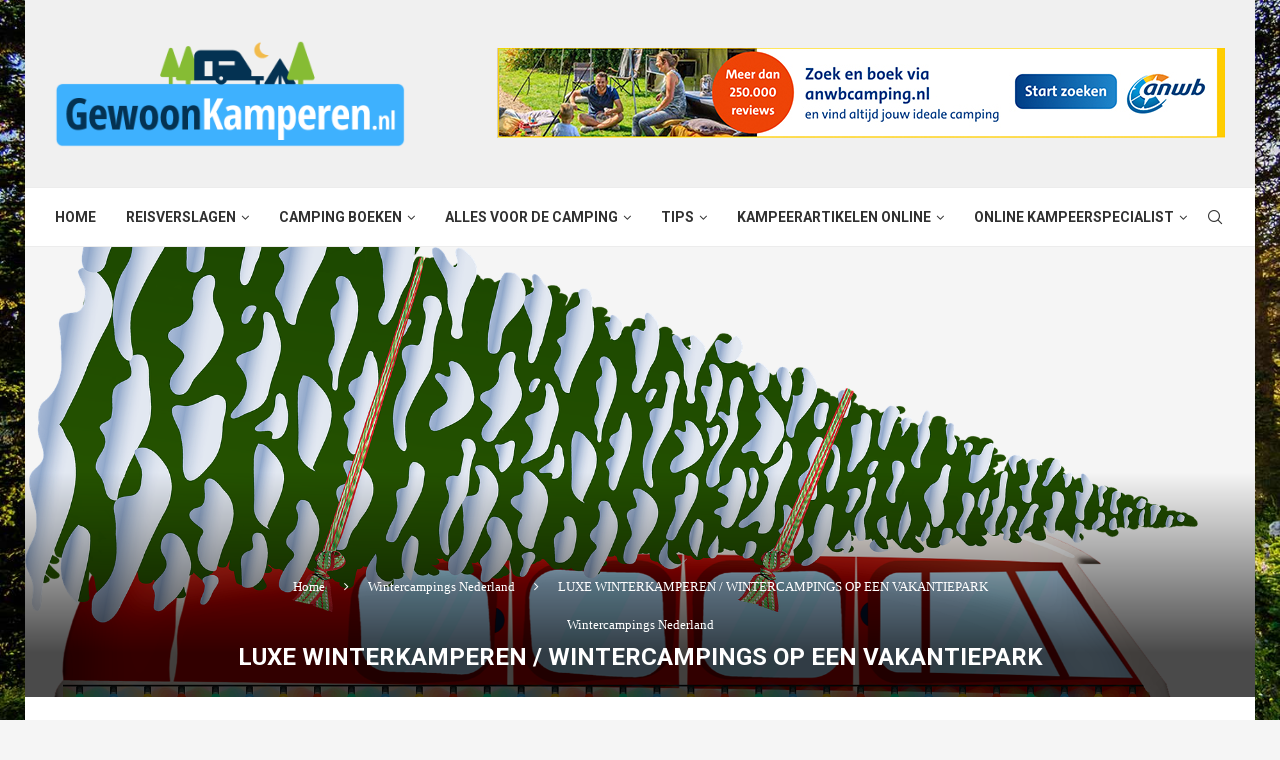

--- FILE ---
content_type: text/html; charset=UTF-8
request_url: https://www.gewoonkamperen.nl/luxe-winterkamperen-wintercampings-op-een-vakantiepark/
body_size: 27606
content:
<!DOCTYPE html>
<html lang="nl-NL">
<head>
    <meta charset="UTF-8">
    <meta http-equiv="X-UA-Compatible" content="IE=edge">
    <meta name="viewport" content="width=device-width, initial-scale=1">
    <link rel="profile" href="https://gmpg.org/xfn/11"/>
	        <link rel="shortcut icon" href="https://www.gewoonkamperen.nl/wp-content/uploads/icoon-gewoonkamperen.png"
              type="image/x-icon"/>
        <link rel="apple-touch-icon" sizes="180x180" href="https://www.gewoonkamperen.nl/wp-content/uploads/icoon-gewoonkamperen.png">
	    <link rel="alternate" type="application/rss+xml" title="GewoonKamperen.nl RSS Feed"
          href="https://www.gewoonkamperen.nl/feed/"/>
    <link rel="alternate" type="application/atom+xml" title="GewoonKamperen.nl Atom Feed"
          href="https://www.gewoonkamperen.nl/feed/atom/"/>
    <link rel="pingback" href="https://www.gewoonkamperen.nl/xmlrpc.php"/>
    <!--[if lt IE 9]>
	<script src="https://www.gewoonkamperen.nl/wp-content/themes/soledad/js/html5.js"></script>
	<![endif]-->
			<style>.penci-library-modal-btn {margin-left: 5px;background: #33ad67;vertical-align: top;font-size: 0 !important;}.penci-library-modal-btn:before {content: '';width: 16px;height: 16px;background-image: url('https://www.gewoonkamperen.nl/wp-content/themes/soledad/images/penci-icon.png');background-position: center;background-size: contain;background-repeat: no-repeat;}#penci-library-modal .penci-elementor-template-library-template-name {text-align: right;flex: 1 0 0%;}</style>
	<meta name='robots' content='index, follow, max-image-preview:large, max-snippet:-1, max-video-preview:-1' />

	<!-- This site is optimized with the Yoast SEO plugin v21.1 - https://yoast.com/wordpress/plugins/seo/ -->
	<title>LUXE WINTERKAMPEREN / WINTERCAMPINGS OP EEN VAKANTIEPARK ❤️ GewoonKamperen.nl</title>
	<meta name="description" content="Luxe winterkamperen ❤️ wintercampings op een vakantiepark. Ben je op zoek naar een ❤️ wintercamping met wat extra faciliteiten? Binnenzwembad" />
	<link rel="canonical" href="https://www.gewoonkamperen.nl/luxe-winterkamperen-wintercampings-op-een-vakantiepark/" />
	<meta property="og:locale" content="nl_NL" />
	<meta property="og:type" content="article" />
	<meta property="og:title" content="LUXE WINTERKAMPEREN / WINTERCAMPINGS OP EEN VAKANTIEPARK ❤️ GewoonKamperen.nl" />
	<meta property="og:description" content="Luxe winterkamperen ❤️ wintercampings op een vakantiepark. Ben je op zoek naar een ❤️ wintercamping met wat extra faciliteiten? Binnenzwembad" />
	<meta property="og:url" content="https://www.gewoonkamperen.nl/luxe-winterkamperen-wintercampings-op-een-vakantiepark/" />
	<meta property="og:site_name" content="GewoonKamperen.nl" />
	<meta property="article:published_time" content="2021-10-06T13:47:39+00:00" />
	<meta property="article:modified_time" content="2025-08-11T07:36:25+00:00" />
	<meta property="og:image" content="https://www.gewoonkamperen.nl/wp-content/uploads/winterkamperen-met-de-kerst.png" />
	<meta property="og:image:width" content="1920" />
	<meta property="og:image:height" content="1440" />
	<meta property="og:image:type" content="image/png" />
	<meta name="author" content="GewoonKamperen" />
	<meta name="twitter:card" content="summary_large_image" />
	<meta name="twitter:label1" content="Geschreven door" />
	<meta name="twitter:data1" content="GewoonKamperen" />
	<meta name="twitter:label2" content="Geschatte leestijd" />
	<meta name="twitter:data2" content="4 minuten" />
	<script type="application/ld+json" class="yoast-schema-graph">{"@context":"https://schema.org","@graph":[{"@type":"WebPage","@id":"https://www.gewoonkamperen.nl/luxe-winterkamperen-wintercampings-op-een-vakantiepark/","url":"https://www.gewoonkamperen.nl/luxe-winterkamperen-wintercampings-op-een-vakantiepark/","name":"LUXE WINTERKAMPEREN / WINTERCAMPINGS OP EEN VAKANTIEPARK ❤️ GewoonKamperen.nl","isPartOf":{"@id":"https://www.gewoonkamperen.nl/#website"},"primaryImageOfPage":{"@id":"https://www.gewoonkamperen.nl/luxe-winterkamperen-wintercampings-op-een-vakantiepark/#primaryimage"},"image":{"@id":"https://www.gewoonkamperen.nl/luxe-winterkamperen-wintercampings-op-een-vakantiepark/#primaryimage"},"thumbnailUrl":"https://www.gewoonkamperen.nl/wp-content/uploads/winterkamperen-met-de-kerst.png","datePublished":"2021-10-06T13:47:39+00:00","dateModified":"2025-08-11T07:36:25+00:00","author":{"@id":"https://www.gewoonkamperen.nl/#/schema/person/5143c0bb353c330fc020a1446739a0d1"},"description":"Luxe winterkamperen ❤️ wintercampings op een vakantiepark. Ben je op zoek naar een ❤️ wintercamping met wat extra faciliteiten? Binnenzwembad","breadcrumb":{"@id":"https://www.gewoonkamperen.nl/luxe-winterkamperen-wintercampings-op-een-vakantiepark/#breadcrumb"},"inLanguage":"nl-NL","potentialAction":[{"@type":"ReadAction","target":["https://www.gewoonkamperen.nl/luxe-winterkamperen-wintercampings-op-een-vakantiepark/"]}]},{"@type":"ImageObject","inLanguage":"nl-NL","@id":"https://www.gewoonkamperen.nl/luxe-winterkamperen-wintercampings-op-een-vakantiepark/#primaryimage","url":"https://www.gewoonkamperen.nl/wp-content/uploads/winterkamperen-met-de-kerst.png","contentUrl":"https://www.gewoonkamperen.nl/wp-content/uploads/winterkamperen-met-de-kerst.png","width":1920,"height":1440,"caption":"winterkamperen kerstvakantie / wintercampings"},{"@type":"BreadcrumbList","@id":"https://www.gewoonkamperen.nl/luxe-winterkamperen-wintercampings-op-een-vakantiepark/#breadcrumb","itemListElement":[{"@type":"ListItem","position":1,"name":"Home","item":"https://www.gewoonkamperen.nl/"},{"@type":"ListItem","position":2,"name":"LUXE WINTERKAMPEREN / WINTERCAMPINGS OP EEN VAKANTIEPARK"}]},{"@type":"WebSite","@id":"https://www.gewoonkamperen.nl/#website","url":"https://www.gewoonkamperen.nl/","name":"GewoonKamperen.nl","description":"","potentialAction":[{"@type":"SearchAction","target":{"@type":"EntryPoint","urlTemplate":"https://www.gewoonkamperen.nl/?s={search_term_string}"},"query-input":"required name=search_term_string"}],"inLanguage":"nl-NL"},{"@type":"Person","@id":"https://www.gewoonkamperen.nl/#/schema/person/5143c0bb353c330fc020a1446739a0d1","name":"GewoonKamperen","image":{"@type":"ImageObject","inLanguage":"nl-NL","@id":"https://www.gewoonkamperen.nl/#/schema/person/image/","url":"https://secure.gravatar.com/avatar/b2d3bf1406941abd54827a8112a3977e?s=96&d=mm&r=g","contentUrl":"https://secure.gravatar.com/avatar/b2d3bf1406941abd54827a8112a3977e?s=96&d=mm&r=g","caption":"GewoonKamperen"},"url":"https://www.gewoonkamperen.nl/author/gewoanin1tent/"}]}</script>
	<!-- / Yoast SEO plugin. -->


<link rel='dns-prefetch' href='//fonts.googleapis.com' />
<link rel="alternate" type="application/rss+xml" title="GewoonKamperen.nl &raquo; feed" href="https://www.gewoonkamperen.nl/feed/" />
<link rel="alternate" type="application/rss+xml" title="GewoonKamperen.nl &raquo; reactiesfeed" href="https://www.gewoonkamperen.nl/comments/feed/" />
<link rel="alternate" type="application/rss+xml" title="GewoonKamperen.nl &raquo; LUXE WINTERKAMPEREN / WINTERCAMPINGS OP EEN VAKANTIEPARK reactiesfeed" href="https://www.gewoonkamperen.nl/luxe-winterkamperen-wintercampings-op-een-vakantiepark/feed/" />
<script type="text/javascript">
window._wpemojiSettings = {"baseUrl":"https:\/\/s.w.org\/images\/core\/emoji\/14.0.0\/72x72\/","ext":".png","svgUrl":"https:\/\/s.w.org\/images\/core\/emoji\/14.0.0\/svg\/","svgExt":".svg","source":{"concatemoji":"https:\/\/www.gewoonkamperen.nl\/wp-includes\/js\/wp-emoji-release.min.js?ver=e865b88791991ce8fdda133a1e83c3ff"}};
/*! This file is auto-generated */
!function(i,n){var o,s,e;function c(e){try{var t={supportTests:e,timestamp:(new Date).valueOf()};sessionStorage.setItem(o,JSON.stringify(t))}catch(e){}}function p(e,t,n){e.clearRect(0,0,e.canvas.width,e.canvas.height),e.fillText(t,0,0);var t=new Uint32Array(e.getImageData(0,0,e.canvas.width,e.canvas.height).data),r=(e.clearRect(0,0,e.canvas.width,e.canvas.height),e.fillText(n,0,0),new Uint32Array(e.getImageData(0,0,e.canvas.width,e.canvas.height).data));return t.every(function(e,t){return e===r[t]})}function u(e,t,n){switch(t){case"flag":return n(e,"\ud83c\udff3\ufe0f\u200d\u26a7\ufe0f","\ud83c\udff3\ufe0f\u200b\u26a7\ufe0f")?!1:!n(e,"\ud83c\uddfa\ud83c\uddf3","\ud83c\uddfa\u200b\ud83c\uddf3")&&!n(e,"\ud83c\udff4\udb40\udc67\udb40\udc62\udb40\udc65\udb40\udc6e\udb40\udc67\udb40\udc7f","\ud83c\udff4\u200b\udb40\udc67\u200b\udb40\udc62\u200b\udb40\udc65\u200b\udb40\udc6e\u200b\udb40\udc67\u200b\udb40\udc7f");case"emoji":return!n(e,"\ud83e\udef1\ud83c\udffb\u200d\ud83e\udef2\ud83c\udfff","\ud83e\udef1\ud83c\udffb\u200b\ud83e\udef2\ud83c\udfff")}return!1}function f(e,t,n){var r="undefined"!=typeof WorkerGlobalScope&&self instanceof WorkerGlobalScope?new OffscreenCanvas(300,150):i.createElement("canvas"),a=r.getContext("2d",{willReadFrequently:!0}),o=(a.textBaseline="top",a.font="600 32px Arial",{});return e.forEach(function(e){o[e]=t(a,e,n)}),o}function t(e){var t=i.createElement("script");t.src=e,t.defer=!0,i.head.appendChild(t)}"undefined"!=typeof Promise&&(o="wpEmojiSettingsSupports",s=["flag","emoji"],n.supports={everything:!0,everythingExceptFlag:!0},e=new Promise(function(e){i.addEventListener("DOMContentLoaded",e,{once:!0})}),new Promise(function(t){var n=function(){try{var e=JSON.parse(sessionStorage.getItem(o));if("object"==typeof e&&"number"==typeof e.timestamp&&(new Date).valueOf()<e.timestamp+604800&&"object"==typeof e.supportTests)return e.supportTests}catch(e){}return null}();if(!n){if("undefined"!=typeof Worker&&"undefined"!=typeof OffscreenCanvas&&"undefined"!=typeof URL&&URL.createObjectURL&&"undefined"!=typeof Blob)try{var e="postMessage("+f.toString()+"("+[JSON.stringify(s),u.toString(),p.toString()].join(",")+"));",r=new Blob([e],{type:"text/javascript"}),a=new Worker(URL.createObjectURL(r),{name:"wpTestEmojiSupports"});return void(a.onmessage=function(e){c(n=e.data),a.terminate(),t(n)})}catch(e){}c(n=f(s,u,p))}t(n)}).then(function(e){for(var t in e)n.supports[t]=e[t],n.supports.everything=n.supports.everything&&n.supports[t],"flag"!==t&&(n.supports.everythingExceptFlag=n.supports.everythingExceptFlag&&n.supports[t]);n.supports.everythingExceptFlag=n.supports.everythingExceptFlag&&!n.supports.flag,n.DOMReady=!1,n.readyCallback=function(){n.DOMReady=!0}}).then(function(){return e}).then(function(){var e;n.supports.everything||(n.readyCallback(),(e=n.source||{}).concatemoji?t(e.concatemoji):e.wpemoji&&e.twemoji&&(t(e.twemoji),t(e.wpemoji)))}))}((window,document),window._wpemojiSettings);
</script>
<style type="text/css">
img.wp-smiley,
img.emoji {
	display: inline !important;
	border: none !important;
	box-shadow: none !important;
	height: 1em !important;
	width: 1em !important;
	margin: 0 0.07em !important;
	vertical-align: -0.1em !important;
	background: none !important;
	padding: 0 !important;
}
</style>
	<link rel='stylesheet' id='sbi_styles-css' href='https://www.gewoonkamperen.nl/wp-content/plugins/instagram-feed/css/sbi-styles.min.css?ver=6.2.1' type='text/css' media='all' />
<link rel='stylesheet' id='wp-block-library-css' href='https://www.gewoonkamperen.nl/wp-includes/css/dist/block-library/style.min.css?ver=e865b88791991ce8fdda133a1e83c3ff' type='text/css' media='all' />
<style id='wp-block-library-theme-inline-css' type='text/css'>
.wp-block-audio figcaption{color:#555;font-size:13px;text-align:center}.is-dark-theme .wp-block-audio figcaption{color:hsla(0,0%,100%,.65)}.wp-block-audio{margin:0 0 1em}.wp-block-code{border:1px solid #ccc;border-radius:4px;font-family:Menlo,Consolas,monaco,monospace;padding:.8em 1em}.wp-block-embed figcaption{color:#555;font-size:13px;text-align:center}.is-dark-theme .wp-block-embed figcaption{color:hsla(0,0%,100%,.65)}.wp-block-embed{margin:0 0 1em}.blocks-gallery-caption{color:#555;font-size:13px;text-align:center}.is-dark-theme .blocks-gallery-caption{color:hsla(0,0%,100%,.65)}.wp-block-image figcaption{color:#555;font-size:13px;text-align:center}.is-dark-theme .wp-block-image figcaption{color:hsla(0,0%,100%,.65)}.wp-block-image{margin:0 0 1em}.wp-block-pullquote{border-bottom:4px solid;border-top:4px solid;color:currentColor;margin-bottom:1.75em}.wp-block-pullquote cite,.wp-block-pullquote footer,.wp-block-pullquote__citation{color:currentColor;font-size:.8125em;font-style:normal;text-transform:uppercase}.wp-block-quote{border-left:.25em solid;margin:0 0 1.75em;padding-left:1em}.wp-block-quote cite,.wp-block-quote footer{color:currentColor;font-size:.8125em;font-style:normal;position:relative}.wp-block-quote.has-text-align-right{border-left:none;border-right:.25em solid;padding-left:0;padding-right:1em}.wp-block-quote.has-text-align-center{border:none;padding-left:0}.wp-block-quote.is-large,.wp-block-quote.is-style-large,.wp-block-quote.is-style-plain{border:none}.wp-block-search .wp-block-search__label{font-weight:700}.wp-block-search__button{border:1px solid #ccc;padding:.375em .625em}:where(.wp-block-group.has-background){padding:1.25em 2.375em}.wp-block-separator.has-css-opacity{opacity:.4}.wp-block-separator{border:none;border-bottom:2px solid;margin-left:auto;margin-right:auto}.wp-block-separator.has-alpha-channel-opacity{opacity:1}.wp-block-separator:not(.is-style-wide):not(.is-style-dots){width:100px}.wp-block-separator.has-background:not(.is-style-dots){border-bottom:none;height:1px}.wp-block-separator.has-background:not(.is-style-wide):not(.is-style-dots){height:2px}.wp-block-table{margin:0 0 1em}.wp-block-table td,.wp-block-table th{word-break:normal}.wp-block-table figcaption{color:#555;font-size:13px;text-align:center}.is-dark-theme .wp-block-table figcaption{color:hsla(0,0%,100%,.65)}.wp-block-video figcaption{color:#555;font-size:13px;text-align:center}.is-dark-theme .wp-block-video figcaption{color:hsla(0,0%,100%,.65)}.wp-block-video{margin:0 0 1em}.wp-block-template-part.has-background{margin-bottom:0;margin-top:0;padding:1.25em 2.375em}
</style>
<style id='classic-theme-styles-inline-css' type='text/css'>
/*! This file is auto-generated */
.wp-block-button__link{color:#fff;background-color:#32373c;border-radius:9999px;box-shadow:none;text-decoration:none;padding:calc(.667em + 2px) calc(1.333em + 2px);font-size:1.125em}.wp-block-file__button{background:#32373c;color:#fff;text-decoration:none}
</style>
<style id='global-styles-inline-css' type='text/css'>
body{--wp--preset--color--black: #000000;--wp--preset--color--cyan-bluish-gray: #abb8c3;--wp--preset--color--white: #ffffff;--wp--preset--color--pale-pink: #f78da7;--wp--preset--color--vivid-red: #cf2e2e;--wp--preset--color--luminous-vivid-orange: #ff6900;--wp--preset--color--luminous-vivid-amber: #fcb900;--wp--preset--color--light-green-cyan: #7bdcb5;--wp--preset--color--vivid-green-cyan: #00d084;--wp--preset--color--pale-cyan-blue: #8ed1fc;--wp--preset--color--vivid-cyan-blue: #0693e3;--wp--preset--color--vivid-purple: #9b51e0;--wp--preset--gradient--vivid-cyan-blue-to-vivid-purple: linear-gradient(135deg,rgba(6,147,227,1) 0%,rgb(155,81,224) 100%);--wp--preset--gradient--light-green-cyan-to-vivid-green-cyan: linear-gradient(135deg,rgb(122,220,180) 0%,rgb(0,208,130) 100%);--wp--preset--gradient--luminous-vivid-amber-to-luminous-vivid-orange: linear-gradient(135deg,rgba(252,185,0,1) 0%,rgba(255,105,0,1) 100%);--wp--preset--gradient--luminous-vivid-orange-to-vivid-red: linear-gradient(135deg,rgba(255,105,0,1) 0%,rgb(207,46,46) 100%);--wp--preset--gradient--very-light-gray-to-cyan-bluish-gray: linear-gradient(135deg,rgb(238,238,238) 0%,rgb(169,184,195) 100%);--wp--preset--gradient--cool-to-warm-spectrum: linear-gradient(135deg,rgb(74,234,220) 0%,rgb(151,120,209) 20%,rgb(207,42,186) 40%,rgb(238,44,130) 60%,rgb(251,105,98) 80%,rgb(254,248,76) 100%);--wp--preset--gradient--blush-light-purple: linear-gradient(135deg,rgb(255,206,236) 0%,rgb(152,150,240) 100%);--wp--preset--gradient--blush-bordeaux: linear-gradient(135deg,rgb(254,205,165) 0%,rgb(254,45,45) 50%,rgb(107,0,62) 100%);--wp--preset--gradient--luminous-dusk: linear-gradient(135deg,rgb(255,203,112) 0%,rgb(199,81,192) 50%,rgb(65,88,208) 100%);--wp--preset--gradient--pale-ocean: linear-gradient(135deg,rgb(255,245,203) 0%,rgb(182,227,212) 50%,rgb(51,167,181) 100%);--wp--preset--gradient--electric-grass: linear-gradient(135deg,rgb(202,248,128) 0%,rgb(113,206,126) 100%);--wp--preset--gradient--midnight: linear-gradient(135deg,rgb(2,3,129) 0%,rgb(40,116,252) 100%);--wp--preset--font-size--small: 12px;--wp--preset--font-size--medium: 20px;--wp--preset--font-size--large: 32px;--wp--preset--font-size--x-large: 42px;--wp--preset--font-size--normal: 14px;--wp--preset--font-size--huge: 42px;--wp--preset--spacing--20: 0.44rem;--wp--preset--spacing--30: 0.67rem;--wp--preset--spacing--40: 1rem;--wp--preset--spacing--50: 1.5rem;--wp--preset--spacing--60: 2.25rem;--wp--preset--spacing--70: 3.38rem;--wp--preset--spacing--80: 5.06rem;--wp--preset--shadow--natural: 6px 6px 9px rgba(0, 0, 0, 0.2);--wp--preset--shadow--deep: 12px 12px 50px rgba(0, 0, 0, 0.4);--wp--preset--shadow--sharp: 6px 6px 0px rgba(0, 0, 0, 0.2);--wp--preset--shadow--outlined: 6px 6px 0px -3px rgba(255, 255, 255, 1), 6px 6px rgba(0, 0, 0, 1);--wp--preset--shadow--crisp: 6px 6px 0px rgba(0, 0, 0, 1);}:where(.is-layout-flex){gap: 0.5em;}:where(.is-layout-grid){gap: 0.5em;}body .is-layout-flow > .alignleft{float: left;margin-inline-start: 0;margin-inline-end: 2em;}body .is-layout-flow > .alignright{float: right;margin-inline-start: 2em;margin-inline-end: 0;}body .is-layout-flow > .aligncenter{margin-left: auto !important;margin-right: auto !important;}body .is-layout-constrained > .alignleft{float: left;margin-inline-start: 0;margin-inline-end: 2em;}body .is-layout-constrained > .alignright{float: right;margin-inline-start: 2em;margin-inline-end: 0;}body .is-layout-constrained > .aligncenter{margin-left: auto !important;margin-right: auto !important;}body .is-layout-constrained > :where(:not(.alignleft):not(.alignright):not(.alignfull)){max-width: var(--wp--style--global--content-size);margin-left: auto !important;margin-right: auto !important;}body .is-layout-constrained > .alignwide{max-width: var(--wp--style--global--wide-size);}body .is-layout-flex{display: flex;}body .is-layout-flex{flex-wrap: wrap;align-items: center;}body .is-layout-flex > *{margin: 0;}body .is-layout-grid{display: grid;}body .is-layout-grid > *{margin: 0;}:where(.wp-block-columns.is-layout-flex){gap: 2em;}:where(.wp-block-columns.is-layout-grid){gap: 2em;}:where(.wp-block-post-template.is-layout-flex){gap: 1.25em;}:where(.wp-block-post-template.is-layout-grid){gap: 1.25em;}.has-black-color{color: var(--wp--preset--color--black) !important;}.has-cyan-bluish-gray-color{color: var(--wp--preset--color--cyan-bluish-gray) !important;}.has-white-color{color: var(--wp--preset--color--white) !important;}.has-pale-pink-color{color: var(--wp--preset--color--pale-pink) !important;}.has-vivid-red-color{color: var(--wp--preset--color--vivid-red) !important;}.has-luminous-vivid-orange-color{color: var(--wp--preset--color--luminous-vivid-orange) !important;}.has-luminous-vivid-amber-color{color: var(--wp--preset--color--luminous-vivid-amber) !important;}.has-light-green-cyan-color{color: var(--wp--preset--color--light-green-cyan) !important;}.has-vivid-green-cyan-color{color: var(--wp--preset--color--vivid-green-cyan) !important;}.has-pale-cyan-blue-color{color: var(--wp--preset--color--pale-cyan-blue) !important;}.has-vivid-cyan-blue-color{color: var(--wp--preset--color--vivid-cyan-blue) !important;}.has-vivid-purple-color{color: var(--wp--preset--color--vivid-purple) !important;}.has-black-background-color{background-color: var(--wp--preset--color--black) !important;}.has-cyan-bluish-gray-background-color{background-color: var(--wp--preset--color--cyan-bluish-gray) !important;}.has-white-background-color{background-color: var(--wp--preset--color--white) !important;}.has-pale-pink-background-color{background-color: var(--wp--preset--color--pale-pink) !important;}.has-vivid-red-background-color{background-color: var(--wp--preset--color--vivid-red) !important;}.has-luminous-vivid-orange-background-color{background-color: var(--wp--preset--color--luminous-vivid-orange) !important;}.has-luminous-vivid-amber-background-color{background-color: var(--wp--preset--color--luminous-vivid-amber) !important;}.has-light-green-cyan-background-color{background-color: var(--wp--preset--color--light-green-cyan) !important;}.has-vivid-green-cyan-background-color{background-color: var(--wp--preset--color--vivid-green-cyan) !important;}.has-pale-cyan-blue-background-color{background-color: var(--wp--preset--color--pale-cyan-blue) !important;}.has-vivid-cyan-blue-background-color{background-color: var(--wp--preset--color--vivid-cyan-blue) !important;}.has-vivid-purple-background-color{background-color: var(--wp--preset--color--vivid-purple) !important;}.has-black-border-color{border-color: var(--wp--preset--color--black) !important;}.has-cyan-bluish-gray-border-color{border-color: var(--wp--preset--color--cyan-bluish-gray) !important;}.has-white-border-color{border-color: var(--wp--preset--color--white) !important;}.has-pale-pink-border-color{border-color: var(--wp--preset--color--pale-pink) !important;}.has-vivid-red-border-color{border-color: var(--wp--preset--color--vivid-red) !important;}.has-luminous-vivid-orange-border-color{border-color: var(--wp--preset--color--luminous-vivid-orange) !important;}.has-luminous-vivid-amber-border-color{border-color: var(--wp--preset--color--luminous-vivid-amber) !important;}.has-light-green-cyan-border-color{border-color: var(--wp--preset--color--light-green-cyan) !important;}.has-vivid-green-cyan-border-color{border-color: var(--wp--preset--color--vivid-green-cyan) !important;}.has-pale-cyan-blue-border-color{border-color: var(--wp--preset--color--pale-cyan-blue) !important;}.has-vivid-cyan-blue-border-color{border-color: var(--wp--preset--color--vivid-cyan-blue) !important;}.has-vivid-purple-border-color{border-color: var(--wp--preset--color--vivid-purple) !important;}.has-vivid-cyan-blue-to-vivid-purple-gradient-background{background: var(--wp--preset--gradient--vivid-cyan-blue-to-vivid-purple) !important;}.has-light-green-cyan-to-vivid-green-cyan-gradient-background{background: var(--wp--preset--gradient--light-green-cyan-to-vivid-green-cyan) !important;}.has-luminous-vivid-amber-to-luminous-vivid-orange-gradient-background{background: var(--wp--preset--gradient--luminous-vivid-amber-to-luminous-vivid-orange) !important;}.has-luminous-vivid-orange-to-vivid-red-gradient-background{background: var(--wp--preset--gradient--luminous-vivid-orange-to-vivid-red) !important;}.has-very-light-gray-to-cyan-bluish-gray-gradient-background{background: var(--wp--preset--gradient--very-light-gray-to-cyan-bluish-gray) !important;}.has-cool-to-warm-spectrum-gradient-background{background: var(--wp--preset--gradient--cool-to-warm-spectrum) !important;}.has-blush-light-purple-gradient-background{background: var(--wp--preset--gradient--blush-light-purple) !important;}.has-blush-bordeaux-gradient-background{background: var(--wp--preset--gradient--blush-bordeaux) !important;}.has-luminous-dusk-gradient-background{background: var(--wp--preset--gradient--luminous-dusk) !important;}.has-pale-ocean-gradient-background{background: var(--wp--preset--gradient--pale-ocean) !important;}.has-electric-grass-gradient-background{background: var(--wp--preset--gradient--electric-grass) !important;}.has-midnight-gradient-background{background: var(--wp--preset--gradient--midnight) !important;}.has-small-font-size{font-size: var(--wp--preset--font-size--small) !important;}.has-medium-font-size{font-size: var(--wp--preset--font-size--medium) !important;}.has-large-font-size{font-size: var(--wp--preset--font-size--large) !important;}.has-x-large-font-size{font-size: var(--wp--preset--font-size--x-large) !important;}
.wp-block-navigation a:where(:not(.wp-element-button)){color: inherit;}
:where(.wp-block-post-template.is-layout-flex){gap: 1.25em;}:where(.wp-block-post-template.is-layout-grid){gap: 1.25em;}
:where(.wp-block-columns.is-layout-flex){gap: 2em;}:where(.wp-block-columns.is-layout-grid){gap: 2em;}
.wp-block-pullquote{font-size: 1.5em;line-height: 1.6;}
</style>
<link rel='stylesheet' id='penci-fonts-css' href='https://fonts.googleapis.com/css?family=%22PT+Serif%22%2C+%22regular%3Aitalic%3A700%3A700italic%22%2C+serif%3A300%2C300italic%2C400%2C400italic%2C500%2C500italic%2C700%2C700italic%2C800%2C800italic%7CRoboto%3A300%2C300italic%2C400%2C400italic%2C500%2C500italic%2C600%2C600italic%2C700%2C700italic%2C800%2C800italic%26subset%3Dlatin%2Ccyrillic%2Ccyrillic-ext%2Cgreek%2Cgreek-ext%2Clatin-ext&#038;display=swap&#038;ver=8.1.3' type='text/css' media='all' />
<link rel='stylesheet' id='penci-main-style-css' href='https://www.gewoonkamperen.nl/wp-content/themes/soledad/main.css?ver=8.1.3' type='text/css' media='all' />
<link rel='stylesheet' id='penci-font-awesomeold-css' href='https://www.gewoonkamperen.nl/wp-content/themes/soledad/css/font-awesome.4.7.0.swap.min.css?ver=4.7.0' type='text/css' media='all' />
<link rel='stylesheet' id='penci_icon-css' href='https://www.gewoonkamperen.nl/wp-content/themes/soledad/css/penci-icon.css?ver=8.1.3' type='text/css' media='all' />
<link rel='stylesheet' id='penci_style-css' href='https://www.gewoonkamperen.nl/wp-content/themes/soledad/style.css?ver=8.1.3' type='text/css' media='all' />
<link rel='stylesheet' id='penci_social_counter-css' href='https://www.gewoonkamperen.nl/wp-content/themes/soledad/css/social-counter.css?ver=8.1.3' type='text/css' media='all' />
<link rel='stylesheet' id='elementor-icons-css' href='https://www.gewoonkamperen.nl/wp-content/plugins/elementor/assets/lib/eicons/css/elementor-icons.min.css?ver=5.21.0' type='text/css' media='all' />
<link rel='stylesheet' id='elementor-frontend-css' href='https://www.gewoonkamperen.nl/wp-content/plugins/elementor/assets/css/frontend.min.css?ver=3.15.3' type='text/css' media='all' />
<link rel='stylesheet' id='swiper-css' href='https://www.gewoonkamperen.nl/wp-content/plugins/elementor/assets/lib/swiper/css/swiper.min.css?ver=5.3.6' type='text/css' media='all' />
<link rel='stylesheet' id='elementor-post-148-css' href='https://www.gewoonkamperen.nl/wp-content/uploads/elementor/css/post-148.css?ver=1745913827' type='text/css' media='all' />
<link rel='stylesheet' id='elementor-global-css' href='https://www.gewoonkamperen.nl/wp-content/uploads/elementor/css/global.css?ver=1745913827' type='text/css' media='all' />
<link rel='stylesheet' id='google-fonts-1-css' href='https://fonts.googleapis.com/css?family=Roboto%3A100%2C100italic%2C200%2C200italic%2C300%2C300italic%2C400%2C400italic%2C500%2C500italic%2C600%2C600italic%2C700%2C700italic%2C800%2C800italic%2C900%2C900italic%7CRoboto+Slab%3A100%2C100italic%2C200%2C200italic%2C300%2C300italic%2C400%2C400italic%2C500%2C500italic%2C600%2C600italic%2C700%2C700italic%2C800%2C800italic%2C900%2C900italic&#038;display=auto&#038;ver=e865b88791991ce8fdda133a1e83c3ff' type='text/css' media='all' />
<link rel="preconnect" href="https://fonts.gstatic.com/" crossorigin><script type='text/javascript' id='wp-statistics-tracker-js-extra'>
/* <![CDATA[ */
var WP_Statistics_Tracker_Object = {"hitRequestUrl":"https:\/\/www.gewoonkamperen.nl\/wp-json\/wp-statistics\/v2\/hit?wp_statistics_hit_rest=yes&track_all=1&current_page_type=post&current_page_id=4865&search_query&page_uri=L2x1eGUtd2ludGVya2FtcGVyZW4td2ludGVyY2FtcGluZ3Mtb3AtZWVuLXZha2FudGllcGFyay8","keepOnlineRequestUrl":"https:\/\/www.gewoonkamperen.nl\/wp-json\/wp-statistics\/v2\/online?wp_statistics_hit_rest=yes&track_all=1&current_page_type=post&current_page_id=4865&search_query&page_uri=L2x1eGUtd2ludGVya2FtcGVyZW4td2ludGVyY2FtcGluZ3Mtb3AtZWVuLXZha2FudGllcGFyay8","option":{"dntEnabled":false,"cacheCompatibility":""}};
/* ]]> */
</script>
<script type='text/javascript' src='https://www.gewoonkamperen.nl/wp-content/plugins/wp-statistics/assets/js/tracker.js?ver=e865b88791991ce8fdda133a1e83c3ff' id='wp-statistics-tracker-js'></script>
<script type='text/javascript' src='https://www.gewoonkamperen.nl/wp-includes/js/jquery/jquery.min.js?ver=3.7.0' id='jquery-core-js'></script>
<script type='text/javascript' src='https://www.gewoonkamperen.nl/wp-includes/js/jquery/jquery-migrate.min.js?ver=3.4.1' id='jquery-migrate-js'></script>
<link rel="https://api.w.org/" href="https://www.gewoonkamperen.nl/wp-json/" /><link rel="alternate" type="application/json" href="https://www.gewoonkamperen.nl/wp-json/wp/v2/posts/4865" /><link rel="EditURI" type="application/rsd+xml" title="RSD" href="https://www.gewoonkamperen.nl/xmlrpc.php?rsd" />

<link rel='shortlink' href='https://www.gewoonkamperen.nl/?p=4865' />
<link rel="alternate" type="application/json+oembed" href="https://www.gewoonkamperen.nl/wp-json/oembed/1.0/embed?url=https%3A%2F%2Fwww.gewoonkamperen.nl%2Fluxe-winterkamperen-wintercampings-op-een-vakantiepark%2F" />
<link rel="alternate" type="text/xml+oembed" href="https://www.gewoonkamperen.nl/wp-json/oembed/1.0/embed?url=https%3A%2F%2Fwww.gewoonkamperen.nl%2Fluxe-winterkamperen-wintercampings-op-een-vakantiepark%2F&#038;format=xml" />
<script type="text/javascript">
(function(url){
	if(/(?:Chrome\/26\.0\.1410\.63 Safari\/537\.31|WordfenceTestMonBot)/.test(navigator.userAgent)){ return; }
	var addEvent = function(evt, handler) {
		if (window.addEventListener) {
			document.addEventListener(evt, handler, false);
		} else if (window.attachEvent) {
			document.attachEvent('on' + evt, handler);
		}
	};
	var removeEvent = function(evt, handler) {
		if (window.removeEventListener) {
			document.removeEventListener(evt, handler, false);
		} else if (window.detachEvent) {
			document.detachEvent('on' + evt, handler);
		}
	};
	var evts = 'contextmenu dblclick drag dragend dragenter dragleave dragover dragstart drop keydown keypress keyup mousedown mousemove mouseout mouseover mouseup mousewheel scroll'.split(' ');
	var logHuman = function() {
		if (window.wfLogHumanRan) { return; }
		window.wfLogHumanRan = true;
		var wfscr = document.createElement('script');
		wfscr.type = 'text/javascript';
		wfscr.async = true;
		wfscr.src = url + '&r=' + Math.random();
		(document.getElementsByTagName('head')[0]||document.getElementsByTagName('body')[0]).appendChild(wfscr);
		for (var i = 0; i < evts.length; i++) {
			removeEvent(evts[i], logHuman);
		}
	};
	for (var i = 0; i < evts.length; i++) {
		addEvent(evts[i], logHuman);
	}
})('//www.gewoonkamperen.nl/?wordfence_lh=1&hid=BD612841D3CF5C783D85A08D89B135D0');
</script><!-- Analytics by WP Statistics v14.1.6.1 - https://wp-statistics.com/ -->
<script async defer src="https://widget.getyourguide.com/dist/pa.umd.production.min.js" data-gyg-partner-id="B8MFA4V"></script>

<meta name="verification" content="8f99cbac80cb1b59bbcc37d63b6dc61c" />

<meta name="32bd28f2aae6a70" content="fd8ced028c7c92080394e4eba1977fc7" />

<div id="fb-root"></div>
<script async defer crossorigin="anonymous" src="https://connect.facebook.net/nl_NL/sdk.js#xfbml=1&version=v12.0&appId=331152780427772&autoLogAppEvents=1" nonce="T6irAQFH"></script><style id="penci-custom-style" type="text/css">body{ --pcbg-cl: #fff; --pctext-cl: #313131; --pcborder-cl: #dedede; --pcheading-cl: #313131; --pcmeta-cl: #888888; --pcaccent-cl: #6eb48c; --pcbody-font: 'PT Serif', serif; --pchead-font: 'Raleway', sans-serif; --pchead-wei: bold; } .fluid-width-video-wrapper > div { position: absolute; left: 0; right: 0; top: 0; width: 100%; height: 100%; } .single .penci-single-featured-img{ padding-top: 56.2500% !important; } body { --pchead-font: 'Roboto', sans-serif; } #navigation .menu > li > a, #navigation ul.menu ul.sub-menu li > a, .navigation ul.menu ul.sub-menu li > a, .penci-menu-hbg .menu li a, #sidebar-nav .menu li a { font-family: 'Roboto', sans-serif; font-weight: normal; } .penci-hide-tagupdated{ display: none !important; } body, .widget ul li a{ font-size: 16px; } .widget ul li, .post-entry, p, .post-entry p { font-size: 16px; line-height: 1.8; } body { --pchead-wei: bold; } .featured-area .penci-image-holder, .featured-area .penci-slider4-overlay, .featured-area .penci-slide-overlay .overlay-link, .featured-style-29 .featured-slider-overlay, .penci-slider38-overlay{ border-radius: ; -webkit-border-radius: ; } .penci-featured-content-right:before{ border-top-right-radius: ; border-bottom-right-radius: ; } .penci-flat-overlay .penci-slide-overlay .penci-mag-featured-content:before{ border-bottom-left-radius: ; border-bottom-right-radius: ; } .container-single .post-image{ border-radius: ; -webkit-border-radius: ; } .penci-mega-thumbnail .penci-image-holder{ border-radius: ; -webkit-border-radius: ; } #navigation .menu > li > a, #navigation ul.menu ul.sub-menu li > a, .navigation ul.menu ul.sub-menu li > a, .penci-menu-hbg .menu li a, #sidebar-nav .menu li a, #navigation .penci-megamenu .penci-mega-child-categories a, .navigation .penci-megamenu .penci-mega-child-categories a{ font-weight: bold; } body.penci-body-boxed { background-image: url(https://www.gewoonkamperen.nl/wp-content/uploads/back-natuur.jpg); } #logo a { max-width:350px; width: 100%; } @media only screen and (max-width: 960px) and (min-width: 768px){ #logo img{ max-width: 100%; } } body{ --pcaccent-cl: #3b8fce; } .penci-menuhbg-toggle:hover .lines-button:after, .penci-menuhbg-toggle:hover .penci-lines:before, .penci-menuhbg-toggle:hover .penci-lines:after,.tags-share-box.tags-share-box-s2 .post-share-plike,.penci-video_playlist .penci-playlist-title,.pencisc-column-2.penci-video_playlist .penci-video-nav .playlist-panel-item, .pencisc-column-1.penci-video_playlist .penci-video-nav .playlist-panel-item,.penci-video_playlist .penci-custom-scroll::-webkit-scrollbar-thumb, .pencisc-button, .post-entry .pencisc-button, .penci-dropcap-box, .penci-dropcap-circle, .penci-login-register input[type="submit"]:hover, .penci-ld .penci-ldin:before, .penci-ldspinner > div{ background: #3b8fce; } a, .post-entry .penci-portfolio-filter ul li a:hover, .penci-portfolio-filter ul li a:hover, .penci-portfolio-filter ul li.active a, .post-entry .penci-portfolio-filter ul li.active a, .penci-countdown .countdown-amount, .archive-box h1, .post-entry a, .container.penci-breadcrumb span a:hover, .post-entry blockquote:before, .post-entry blockquote cite, .post-entry blockquote .author, .wpb_text_column blockquote:before, .wpb_text_column blockquote cite, .wpb_text_column blockquote .author, .penci-pagination a:hover, ul.penci-topbar-menu > li a:hover, div.penci-topbar-menu > ul > li a:hover, .penci-recipe-heading a.penci-recipe-print,.penci-review-metas .penci-review-btnbuy, .main-nav-social a:hover, .widget-social .remove-circle a:hover i, .penci-recipe-index .cat > a.penci-cat-name, #bbpress-forums li.bbp-body ul.forum li.bbp-forum-info a:hover, #bbpress-forums li.bbp-body ul.topic li.bbp-topic-title a:hover, #bbpress-forums li.bbp-body ul.forum li.bbp-forum-info .bbp-forum-content a, #bbpress-forums li.bbp-body ul.topic p.bbp-topic-meta a, #bbpress-forums .bbp-breadcrumb a:hover, #bbpress-forums .bbp-forum-freshness a:hover, #bbpress-forums .bbp-topic-freshness a:hover, #buddypress ul.item-list li div.item-title a, #buddypress ul.item-list li h4 a, #buddypress .activity-header a:first-child, #buddypress .comment-meta a:first-child, #buddypress .acomment-meta a:first-child, div.bbp-template-notice a:hover, .penci-menu-hbg .menu li a .indicator:hover, .penci-menu-hbg .menu li a:hover, #sidebar-nav .menu li a:hover, .penci-rlt-popup .rltpopup-meta .rltpopup-title:hover, .penci-video_playlist .penci-video-playlist-item .penci-video-title:hover, .penci_list_shortcode li:before, .penci-dropcap-box-outline, .penci-dropcap-circle-outline, .penci-dropcap-regular, .penci-dropcap-bold{ color: #3b8fce; } .penci-home-popular-post ul.slick-dots li button:hover, .penci-home-popular-post ul.slick-dots li.slick-active button, .post-entry blockquote .author span:after, .error-image:after, .error-404 .go-back-home a:after, .penci-header-signup-form, .woocommerce span.onsale, .woocommerce #respond input#submit:hover, .woocommerce a.button:hover, .woocommerce button.button:hover, .woocommerce input.button:hover, .woocommerce nav.woocommerce-pagination ul li span.current, .woocommerce div.product .entry-summary div[itemprop="description"]:before, .woocommerce div.product .entry-summary div[itemprop="description"] blockquote .author span:after, .woocommerce div.product .woocommerce-tabs #tab-description blockquote .author span:after, .woocommerce #respond input#submit.alt:hover, .woocommerce a.button.alt:hover, .woocommerce button.button.alt:hover, .woocommerce input.button.alt:hover, .pcheader-icon.shoping-cart-icon > a > span, #penci-demobar .buy-button, #penci-demobar .buy-button:hover, .penci-recipe-heading a.penci-recipe-print:hover,.penci-review-metas .penci-review-btnbuy:hover, .penci-review-process span, .penci-review-score-total, #navigation.menu-style-2 ul.menu ul.sub-menu:before, #navigation.menu-style-2 .menu ul ul.sub-menu:before, .penci-go-to-top-floating, .post-entry.blockquote-style-2 blockquote:before, #bbpress-forums #bbp-search-form .button, #bbpress-forums #bbp-search-form .button:hover, .wrapper-boxed .bbp-pagination-links span.current, #bbpress-forums #bbp_reply_submit:hover, #bbpress-forums #bbp_topic_submit:hover,#main .bbp-login-form .bbp-submit-wrapper button[type="submit"]:hover, #buddypress .dir-search input[type=submit], #buddypress .groups-members-search input[type=submit], #buddypress button:hover, #buddypress a.button:hover, #buddypress a.button:focus, #buddypress input[type=button]:hover, #buddypress input[type=reset]:hover, #buddypress ul.button-nav li a:hover, #buddypress ul.button-nav li.current a, #buddypress div.generic-button a:hover, #buddypress .comment-reply-link:hover, #buddypress input[type=submit]:hover, #buddypress div.pagination .pagination-links .current, #buddypress div.item-list-tabs ul li.selected a, #buddypress div.item-list-tabs ul li.current a, #buddypress div.item-list-tabs ul li a:hover, #buddypress table.notifications thead tr, #buddypress table.notifications-settings thead tr, #buddypress table.profile-settings thead tr, #buddypress table.profile-fields thead tr, #buddypress table.wp-profile-fields thead tr, #buddypress table.messages-notices thead tr, #buddypress table.forum thead tr, #buddypress input[type=submit] { background-color: #3b8fce; } .penci-pagination ul.page-numbers li span.current, #comments_pagination span { color: #fff; background: #3b8fce; border-color: #3b8fce; } .footer-instagram h4.footer-instagram-title > span:before, .woocommerce nav.woocommerce-pagination ul li span.current, .penci-pagination.penci-ajax-more a.penci-ajax-more-button:hover, .penci-recipe-heading a.penci-recipe-print:hover,.penci-review-metas .penci-review-btnbuy:hover, .home-featured-cat-content.style-14 .magcat-padding:before, .wrapper-boxed .bbp-pagination-links span.current, #buddypress .dir-search input[type=submit], #buddypress .groups-members-search input[type=submit], #buddypress button:hover, #buddypress a.button:hover, #buddypress a.button:focus, #buddypress input[type=button]:hover, #buddypress input[type=reset]:hover, #buddypress ul.button-nav li a:hover, #buddypress ul.button-nav li.current a, #buddypress div.generic-button a:hover, #buddypress .comment-reply-link:hover, #buddypress input[type=submit]:hover, #buddypress div.pagination .pagination-links .current, #buddypress input[type=submit], form.pc-searchform.penci-hbg-search-form input.search-input:hover, form.pc-searchform.penci-hbg-search-form input.search-input:focus, .penci-dropcap-box-outline, .penci-dropcap-circle-outline { border-color: #3b8fce; } .woocommerce .woocommerce-error, .woocommerce .woocommerce-info, .woocommerce .woocommerce-message { border-top-color: #3b8fce; } .penci-slider ol.penci-control-nav li a.penci-active, .penci-slider ol.penci-control-nav li a:hover, .penci-related-carousel .owl-dot.active span, .penci-owl-carousel-slider .owl-dot.active span{ border-color: #3b8fce; background-color: #3b8fce; } .woocommerce .woocommerce-message:before, .woocommerce form.checkout table.shop_table .order-total .amount, .woocommerce ul.products li.product .price ins, .woocommerce ul.products li.product .price, .woocommerce div.product p.price ins, .woocommerce div.product span.price ins, .woocommerce div.product p.price, .woocommerce div.product .entry-summary div[itemprop="description"] blockquote:before, .woocommerce div.product .woocommerce-tabs #tab-description blockquote:before, .woocommerce div.product .entry-summary div[itemprop="description"] blockquote cite, .woocommerce div.product .entry-summary div[itemprop="description"] blockquote .author, .woocommerce div.product .woocommerce-tabs #tab-description blockquote cite, .woocommerce div.product .woocommerce-tabs #tab-description blockquote .author, .woocommerce div.product .product_meta > span a:hover, .woocommerce div.product .woocommerce-tabs ul.tabs li.active, .woocommerce ul.cart_list li .amount, .woocommerce ul.product_list_widget li .amount, .woocommerce table.shop_table td.product-name a:hover, .woocommerce table.shop_table td.product-price span, .woocommerce table.shop_table td.product-subtotal span, .woocommerce-cart .cart-collaterals .cart_totals table td .amount, .woocommerce .woocommerce-info:before, .woocommerce div.product span.price, .penci-container-inside.penci-breadcrumb span a:hover { color: #3b8fce; } .standard-content .penci-more-link.penci-more-link-button a.more-link, .penci-readmore-btn.penci-btn-make-button a, .penci-featured-cat-seemore.penci-btn-make-button a{ background-color: #3b8fce; color: #fff; } .penci-vernav-toggle:before{ border-top-color: #3b8fce; color: #fff; } #penci-login-popup:before{ opacity: ; } .header-header-1.has-bottom-line, .header-header-4.has-bottom-line, .header-header-7.has-bottom-line { border-bottom: none; } #header .inner-header { background-color: #f0f0f0; background-image: none; } #navigation .menu > li > a:hover, #navigation .menu li.current-menu-item > a, #navigation .menu > li.current_page_item > a, #navigation .menu > li:hover > a, #navigation .menu > li.current-menu-ancestor > a, #navigation .menu > li.current-menu-item > a, #navigation .menu .sub-menu li a:hover, #navigation .menu .sub-menu li.current-menu-item > a, #navigation .sub-menu li:hover > a { color: #3b8fce; } #navigation ul.menu > li > a:before, #navigation .menu > ul > li > a:before { background: #3b8fce; } #navigation .penci-megamenu .penci-mega-child-categories a.cat-active, #navigation .menu .penci-megamenu .penci-mega-child-categories a:hover, #navigation .menu .penci-megamenu .penci-mega-latest-posts .penci-mega-post a:hover { color: #3b8fce; } #navigation .penci-megamenu .penci-mega-thumbnail .mega-cat-name { background: #3b8fce; } .header-social a i, .main-nav-social a { font-size: 20px; } .header-social a svg, .main-nav-social a svg{ width: 20px; } #navigation ul.menu > li > a, #navigation .menu > ul > li > a { font-size: 14px; } #navigation ul.menu ul.sub-menu li > a, #navigation .penci-megamenu .penci-mega-child-categories a, #navigation .penci-megamenu .post-mega-title a, #navigation .menu ul ul.sub-menu li a { font-size: 12px; } #navigation .menu .sub-menu li a:hover, #navigation .menu .sub-menu li.current-menu-item > a, #navigation .sub-menu li:hover > a { color: #3b8fce; } #navigation.menu-style-2 ul.menu ul.sub-menu:before, #navigation.menu-style-2 .menu ul ul.sub-menu:before { background-color: #3b8fce; } .penci-header-signup-form { padding-top: px; padding-bottom: px; } .penci-header-signup-form { background-color: #3b8fce; } .header-social a i, .main-nav-social a { color: #3b8fce; } .header-social a:hover i, .main-nav-social a:hover, .penci-menuhbg-toggle:hover .lines-button:after, .penci-menuhbg-toggle:hover .penci-lines:before, .penci-menuhbg-toggle:hover .penci-lines:after { color: #3b8fce; } #sidebar-nav .menu li a:hover, .header-social.sidebar-nav-social a:hover i, #sidebar-nav .menu li a .indicator:hover, #sidebar-nav .menu .sub-menu li a .indicator:hover{ color: #3b8fce; } #sidebar-nav-logo:before{ background-color: #3b8fce; } .penci-slide-overlay .overlay-link, .penci-slider38-overlay, .penci-flat-overlay .penci-slide-overlay .penci-mag-featured-content:before { opacity: ; } .penci-item-mag:hover .penci-slide-overlay .overlay-link, .featured-style-38 .item:hover .penci-slider38-overlay, .penci-flat-overlay .penci-item-mag:hover .penci-slide-overlay .penci-mag-featured-content:before { opacity: ; } .penci-featured-content .featured-slider-overlay { opacity: ; } .featured-style-29 .featured-slider-overlay { opacity: ; } .penci-standard-cat .cat > a.penci-cat-name { color: #3b8fce; } .penci-standard-cat .cat:before, .penci-standard-cat .cat:after { background-color: #3b8fce; } .standard-content .penci-post-box-meta .penci-post-share-box a:hover, .standard-content .penci-post-box-meta .penci-post-share-box a.liked { color: #3b8fce; } .header-standard .post-entry a:hover, .header-standard .author-post span a:hover, .standard-content a, .standard-content .post-entry a, .standard-post-entry a.more-link:hover, .penci-post-box-meta .penci-box-meta a:hover, .standard-content .post-entry blockquote:before, .post-entry blockquote cite, .post-entry blockquote .author, .standard-content-special .author-quote span, .standard-content-special .format-post-box .post-format-icon i, .standard-content-special .format-post-box .dt-special a:hover, .standard-content .penci-more-link a.more-link, .standard-content .penci-post-box-meta .penci-box-meta a:hover { color: #33b1ff; } .standard-content .penci-more-link.penci-more-link-button a.more-link{ background-color: #33b1ff; color: #fff; } .standard-content-special .author-quote span:before, .standard-content-special .author-quote span:after, .standard-content .post-entry ul li:before, .post-entry blockquote .author span:after, .header-standard:after { background-color: #33b1ff; } .penci-more-link a.more-link:before, .penci-more-link a.more-link:after { border-color: #33b1ff; } .penci-featured-infor .cat a.penci-cat-name, .penci-grid .cat a.penci-cat-name, .penci-masonry .cat a.penci-cat-name, .penci-featured-infor .cat a.penci-cat-name { color: #3b8fce; } .penci-featured-infor .cat a.penci-cat-name:after, .penci-grid .cat a.penci-cat-name:after, .penci-masonry .cat a.penci-cat-name:after, .penci-featured-infor .cat a.penci-cat-name:after{ border-color: #3b8fce; } .penci-post-share-box a.liked, .penci-post-share-box a:hover { color: #3b8fce; } .overlay-post-box-meta .overlay-share a:hover, .overlay-author a:hover, .penci-grid .standard-content-special .format-post-box .dt-special a:hover, .grid-post-box-meta span a:hover, .grid-post-box-meta span a.comment-link:hover, .penci-grid .standard-content-special .author-quote span, .penci-grid .standard-content-special .format-post-box .post-format-icon i, .grid-mixed .penci-post-box-meta .penci-box-meta a:hover { color: #3b8fce; } .penci-grid .standard-content-special .author-quote span:before, .penci-grid .standard-content-special .author-quote span:after, .grid-header-box:after, .list-post .header-list-style:after { background-color: #3b8fce; } .penci-grid .post-box-meta span:after, .penci-masonry .post-box-meta span:after { border-color: #3b8fce; } .penci-readmore-btn.penci-btn-make-button a{ background-color: #3b8fce; color: #fff; } .penci-grid li.typography-style .overlay-typography { opacity: ; } .penci-grid li.typography-style:hover .overlay-typography { opacity: ; } .penci-grid li.typography-style .item .main-typography h2 a:hover { color: #3b8fce; } .penci-grid li.typography-style .grid-post-box-meta span a:hover { color: #3b8fce; } .overlay-header-box .cat > a.penci-cat-name:hover { color: #3b8fce; } .penci-sidebar-content .penci-border-arrow .inner-arrow, .penci-sidebar-content.style-4 .penci-border-arrow .inner-arrow:before, .penci-sidebar-content.style-4 .penci-border-arrow .inner-arrow:after, .penci-sidebar-content.style-5 .penci-border-arrow, .penci-sidebar-content.style-7 .penci-border-arrow, .penci-sidebar-content.style-9 .penci-border-arrow{ border-color: #d3d3d3; } .penci-sidebar-content .penci-border-arrow:before { border-top-color: #d3d3d3; } .penci-sidebar-content.style-16 .penci-border-arrow:after{ background-color: #d3d3d3; } .penci-sidebar-content.style-7 .penci-border-arrow .inner-arrow:before, .penci-sidebar-content.style-9 .penci-border-arrow .inner-arrow:before { background-color: #3b8fce; } .penci-video_playlist .penci-video-playlist-item .penci-video-title:hover,.widget ul.side-newsfeed li .side-item .side-item-text h4 a:hover, .widget a:hover, .penci-sidebar-content .widget-social a:hover span, .widget-social a:hover span, .penci-tweets-widget-content .icon-tweets, .penci-tweets-widget-content .tweet-intents a, .penci-tweets-widget-content .tweet-intents span:after, .widget-social.remove-circle a:hover i , #wp-calendar tbody td a:hover, .penci-video_playlist .penci-video-playlist-item .penci-video-title:hover, .widget ul.side-newsfeed li .side-item .side-item-text .side-item-meta a:hover{ color: #3b8fce; } .widget .tagcloud a:hover, .widget-social a:hover i, .widget input[type="submit"]:hover,.penci-user-logged-in .penci-user-action-links a:hover,.penci-button:hover, .widget button[type="submit"]:hover { color: #fff; background-color: #3b8fce; border-color: #3b8fce; } .about-widget .about-me-heading:before { border-color: #3b8fce; } .penci-tweets-widget-content .tweet-intents-inner:before, .penci-tweets-widget-content .tweet-intents-inner:after, .pencisc-column-1.penci-video_playlist .penci-video-nav .playlist-panel-item, .penci-video_playlist .penci-custom-scroll::-webkit-scrollbar-thumb, .penci-video_playlist .penci-playlist-title { background-color: #3b8fce; } .penci-owl-carousel.penci-tweets-slider .owl-dots .owl-dot.active span, .penci-owl-carousel.penci-tweets-slider .owl-dots .owl-dot:hover span { border-color: #3b8fce; background-color: #3b8fce; } .footer-subscribe .widget .mc4wp-form input[type="submit"]:hover { background-color: #3b8fce; } .footer-widget-wrapper .penci-tweets-widget-content .icon-tweets, .footer-widget-wrapper .penci-tweets-widget-content .tweet-intents a, .footer-widget-wrapper .penci-tweets-widget-content .tweet-intents span:after, .footer-widget-wrapper .widget ul.side-newsfeed li .side-item .side-item-text h4 a:hover, .footer-widget-wrapper .widget a:hover, .footer-widget-wrapper .widget-social a:hover span, .footer-widget-wrapper a:hover, .footer-widget-wrapper .widget-social.remove-circle a:hover i, .footer-widget-wrapper .widget ul.side-newsfeed li .side-item .side-item-text .side-item-meta a:hover{ color: #3b8fce; } .footer-widget-wrapper .widget .tagcloud a:hover, .footer-widget-wrapper .widget-social a:hover i, .footer-widget-wrapper .mc4wp-form input[type="submit"]:hover, .footer-widget-wrapper .widget input[type="submit"]:hover,.footer-widget-wrapper .penci-user-logged-in .penci-user-action-links a:hover, .footer-widget-wrapper .widget button[type="submit"]:hover { color: #fff; background-color: #3b8fce; border-color: #3b8fce; } .footer-widget-wrapper .about-widget .about-me-heading:before { border-color: #3b8fce; } .footer-widget-wrapper .penci-tweets-widget-content .tweet-intents-inner:before, .footer-widget-wrapper .penci-tweets-widget-content .tweet-intents-inner:after { background-color: #3b8fce; } .footer-widget-wrapper .penci-owl-carousel.penci-tweets-slider .owl-dots .owl-dot.active span, .footer-widget-wrapper .penci-owl-carousel.penci-tweets-slider .owl-dots .owl-dot:hover span { border-color: #3b8fce; background: #3b8fce; } ul.footer-socials li a i { color: #3b8fce; border-color: #3b8fce; } ul.footer-socials li a:hover i { background-color: #3b8fce; border-color: #3b8fce; } ul.footer-socials li a span { color: #ffffff; } ul.footer-socials li a:hover span { color: #3b8fce; } #footer-section .footer-menu li a:hover { color: #3b8fce; } .penci-go-to-top-floating { background-color: #3b8fce; } #footer-section a { color: #3b8fce; } .comment-content a, .container-single .post-entry a, .container-single .format-post-box .dt-special a:hover, .container-single .author-quote span, .container-single .author-post span a:hover, .post-entry blockquote:before, .post-entry blockquote cite, .post-entry blockquote .author, .wpb_text_column blockquote:before, .wpb_text_column blockquote cite, .wpb_text_column blockquote .author, .post-pagination a:hover, .author-content h5 a:hover, .author-content .author-social:hover, .item-related h3 a:hover, .container-single .format-post-box .post-format-icon i, .container.penci-breadcrumb.single-breadcrumb span a:hover, .penci_list_shortcode li:before, .penci-dropcap-box-outline, .penci-dropcap-circle-outline, .penci-dropcap-regular, .penci-dropcap-bold, .header-standard .post-box-meta-single .author-post span a:hover{ color: #3b8fce; } .container-single .standard-content-special .format-post-box, ul.slick-dots li button:hover, ul.slick-dots li.slick-active button, .penci-dropcap-box-outline, .penci-dropcap-circle-outline { border-color: #3b8fce; } ul.slick-dots li button:hover, ul.slick-dots li.slick-active button, #respond h3.comment-reply-title span:before, #respond h3.comment-reply-title span:after, .post-box-title:before, .post-box-title:after, .container-single .author-quote span:before, .container-single .author-quote span:after, .post-entry blockquote .author span:after, .post-entry blockquote .author span:before, .post-entry ul li:before, #respond #submit:hover, div.wpforms-container .wpforms-form.wpforms-form input[type=submit]:hover, div.wpforms-container .wpforms-form.wpforms-form button[type=submit]:hover, div.wpforms-container .wpforms-form.wpforms-form .wpforms-page-button:hover, .wpcf7 input[type="submit"]:hover, .widget_wysija input[type="submit"]:hover, .post-entry.blockquote-style-2 blockquote:before,.tags-share-box.tags-share-box-s2 .post-share-plike, .penci-dropcap-box, .penci-dropcap-circle, .penci-ldspinner > div{ background-color: #3b8fce; } .container-single .post-entry .post-tags a:hover { color: #fff; border-color: #3b8fce; background-color: #3b8fce; } .container-single .penci-standard-cat .cat > a.penci-cat-name { color: #3b8fce; } .container-single .penci-standard-cat .cat:before, .container-single .penci-standard-cat .cat:after { background-color: #3b8fce; } .container-single .post-share a:hover, .container-single .post-share a.liked, .page-share .post-share a:hover { color: #3b8fce; } .tags-share-box.tags-share-box-2_3 .post-share .count-number-like, .post-share .count-number-like { color: #3b8fce; } .post-entry a, .container-single .post-entry a{ color: #3b8fce; } .penci-rlt-popup .rltpopup-meta .rltpopup-title:hover{ color: #3b8fce; } ul.homepage-featured-boxes .penci-fea-in:hover h4 span { color: #3b8fce; } .penci-home-popular-post .item-related h3 a:hover { color: #3b8fce; } .penci-homepage-title.style-7 .inner-arrow:before, .penci-homepage-title.style-9 .inner-arrow:before{ background-color: #3b8fce; } .home-featured-cat-content .magcat-detail h3 a:hover { color: #3b8fce; } .home-featured-cat-content .grid-post-box-meta span a:hover { color: #3b8fce; } .home-featured-cat-content .first-post .magcat-detail .mag-header:after { background: #3b8fce; } .penci-slider ol.penci-control-nav li a.penci-active, .penci-slider ol.penci-control-nav li a:hover { border-color: #3b8fce; background: #3b8fce; } .home-featured-cat-content .mag-photo .mag-overlay-photo { opacity: ; } .home-featured-cat-content .mag-photo:hover .mag-overlay-photo { opacity: ; } .inner-item-portfolio:hover .penci-portfolio-thumbnail a:after { opacity: ; } .post-entry, .blocks-gallery-grid, .wp-block-gallery { max-width: 99.9% !important; } /*post header image minder hoog */ .penci-body-single-style-5 .container-single .post-image { position: relative; max-height: 450px !important; } /* meta data bij post weg*/ .penci-owl-carousel.owl-loaded .active .feat-text .feat-meta, .grid-post-box-meta, .post-box-meta-single { display: none; } /* geen vorig bericht, post related en comment form bij post */ .post-pagination, .post-related, .post-comments { display: none; } /*bij post niet tonen hoeveel reacties er op zijn */ .tags-share-box .single-comment-o { display: none; } /*bij post niet tonen hoeveel like hartjes er op zijn */ .post-share-item { display: none; } /*foto galerij roller geen tekst */ .penci-post-gallery-container.masonry .item-gallery-masonry .caption { display: none; } .post-entry p { line-height: 20px !important; } /*weg groot wit vlak author alassio */ .post-author { display:none; } /*knop, meer ruimt eronder*/ .wp-block-button { margin: 0px auto 40px auto !important; } .penci-block-vc .penci-border-arrow .inner-arrow, .penci-block-vc.style-4 .penci-border-arrow .inner-arrow:before, .penci-block-vc.style-4 .penci-border-arrow .inner-arrow:after, .penci-block-vc.style-5 .penci-border-arrow, .penci-block-vc.style-7 .penci-border-arrow, .penci-block-vc.style-9 .penci-border-arrow { border-color: #d3d3d3; } .penci-block-vc .penci-border-arrow:before { border-top-color: #d3d3d3; } .penci-block-vc .style-7.penci-border-arrow .inner-arrow:before, .penci-block-vc.style-9 .penci-border-arrow .inner-arrow:before { background-color: #3b8fce; } .penci_header.penci-header-builder.main-builder-header{}.penci-header-image-logo,.penci-header-text-logo{}.pc-logo-desktop.penci-header-image-logo img{}@media only screen and (max-width: 767px){.penci_navbar_mobile .penci-header-image-logo img{}}.penci_builder_sticky_header_desktop .penci-header-image-logo img{}.penci_navbar_mobile .penci-header-text-logo{}.penci_navbar_mobile .penci-header-image-logo img{}.penci_navbar_mobile .sticky-enable .penci-header-image-logo img{}.pb-logo-sidebar-mobile{}.pc-builder-element.pb-logo-sidebar-mobile img{}.pc-logo-sticky{}.pc-builder-element.pc-logo-sticky.pc-logo img{}.pc-builder-element.pc-main-menu{}.pc-builder-element.pc-second-menu{}.pc-builder-element.pc-third-menu{}.penci-builder.penci-builder-button.button-1{}.penci-builder.penci-builder-button.button-1:hover{}.penci-builder.penci-builder-button.button-2{}.penci-builder.penci-builder-button.button-2:hover{}.penci-builder.penci-builder-button.button-3{}.penci-builder.penci-builder-button.button-3:hover{}.penci-builder.penci-builder-button.button-mobile-1{}.penci-builder.penci-builder-button.button-mobile-1:hover{}.penci-builder.penci-builder-button.button-2{}.penci-builder.penci-builder-button.button-2:hover{}.penci-builder-mobile-sidebar-nav.penci-menu-hbg{border-width:0;}.pc-builder-menu.pc-dropdown-menu{}.pc-builder-element.pc-logo.pb-logo-mobile{}.pc-header-element.penci-topbar-social .pclogin-item a{}body.penci-header-preview-layout .wrapper-boxed{min-height:1500px}.penci_header_overlap .penci-desktop-topblock,.penci-desktop-topblock{border-width:0;}.penci_header_overlap .penci-desktop-topbar,.penci-desktop-topbar{border-width:0;}.penci_header_overlap .penci-desktop-midbar,.penci-desktop-midbar{border-width:0;}.penci_header_overlap .penci-desktop-bottombar,.penci-desktop-bottombar{border-width:0;}.penci_header_overlap .penci-desktop-bottomblock,.penci-desktop-bottomblock{border-width:0;}.penci_header_overlap .penci-sticky-top,.penci-sticky-top{border-width:0;}.penci_header_overlap .penci-sticky-mid,.penci-sticky-mid{border-width:0;}.penci_header_overlap .penci-sticky-bottom,.penci-sticky-bottom{border-width:0;}.penci_header_overlap .penci-mobile-topbar,.penci-mobile-topbar{border-width:0;}.penci_header_overlap .penci-mobile-midbar,.penci-mobile-midbar{border-width:0;}.penci_header_overlap .penci-mobile-bottombar,.penci-mobile-bottombar{border-width:0;}</style><script>
var penciBlocksArray=[];
var portfolioDataJs = portfolioDataJs || [];var PENCILOCALCACHE = {};
		(function () {
				"use strict";
		
				PENCILOCALCACHE = {
					data: {},
					remove: function ( ajaxFilterItem ) {
						delete PENCILOCALCACHE.data[ajaxFilterItem];
					},
					exist: function ( ajaxFilterItem ) {
						return PENCILOCALCACHE.data.hasOwnProperty( ajaxFilterItem ) && PENCILOCALCACHE.data[ajaxFilterItem] !== null;
					},
					get: function ( ajaxFilterItem ) {
						return PENCILOCALCACHE.data[ajaxFilterItem];
					},
					set: function ( ajaxFilterItem, cachedData ) {
						PENCILOCALCACHE.remove( ajaxFilterItem );
						PENCILOCALCACHE.data[ajaxFilterItem] = cachedData;
					}
				};
			}
		)();function penciBlock() {
		    this.atts_json = '';
		    this.content = '';
		}</script>
<script type="application/ld+json">{
    "@context": "https:\/\/schema.org\/",
    "@type": "organization",
    "@id": "#organization",
    "logo": {
        "@type": "ImageObject",
        "url": "http:\/\/goedkoopdubai.nl\/wp-content\/uploads\/2020\/02\/Logo-goedkoopdubai.png"
    },
    "url": "https:\/\/www.gewoonkamperen.nl\/",
    "name": "GewoonKamperen.nl",
    "description": ""
}</script><script type="application/ld+json">{
    "@context": "https:\/\/schema.org\/",
    "@type": "WebSite",
    "name": "GewoonKamperen.nl",
    "alternateName": "",
    "url": "https:\/\/www.gewoonkamperen.nl\/"
}</script><script type="application/ld+json">{
    "@context": "https:\/\/schema.org\/",
    "@type": "BlogPosting",
    "headline": "LUXE WINTERKAMPEREN \/ WINTERCAMPINGS OP EEN VAKANTIEPARK",
    "description": "Beleef ook een unieke kampeerervaring! Steeds meer kampeerders gaan winterkamperen. Geniet van de rust op de camping en verken op je gemak de prachtige winterse omgeving. Warm daarna lekker op&hellip;",
    "datePublished": "2021-10-06",
    "datemodified": "2025-08-11",
    "mainEntityOfPage": "https:\/\/www.gewoonkamperen.nl\/luxe-winterkamperen-wintercampings-op-een-vakantiepark\/",
    "image": {
        "@type": "ImageObject",
        "url": "https:\/\/www.gewoonkamperen.nl\/wp-content\/uploads\/winterkamperen-met-de-kerst.png",
        "width": 1920,
        "height": 1440
    },
    "publisher": {
        "@type": "Organization",
        "name": "GewoonKamperen.nl",
        "logo": {
            "@type": "ImageObject",
            "url": "http:\/\/goedkoopdubai.nl\/wp-content\/uploads\/2020\/02\/Logo-goedkoopdubai.png"
        }
    },
    "author": {
        "@type": "Person",
        "@id": "#person-GewoonKamperen",
        "name": "GewoonKamperen",
        "url": "https:\/\/www.gewoonkamperen.nl\/author\/gewoanin1tent\/"
    }
}</script><script type="application/ld+json">{
    "@context": "https:\/\/schema.org\/",
    "@type": "BreadcrumbList",
    "itemListElement": [
        {
            "@type": "ListItem",
            "position": 1,
            "item": {
                "@id": "https:\/\/www.gewoonkamperen.nl",
                "name": "Home"
            }
        },
        {
            "@type": "ListItem",
            "position": 2,
            "item": {
                "@id": "https:\/\/www.gewoonkamperen.nl\/categorie\/wintercampings-nederland\/",
                "name": "Wintercampings Nederland"
            }
        },
        {
            "@type": "ListItem",
            "position": 3,
            "item": {
                "@id": "https:\/\/www.gewoonkamperen.nl\/luxe-winterkamperen-wintercampings-op-een-vakantiepark\/",
                "name": "LUXE WINTERKAMPEREN \/ WINTERCAMPINGS OP EEN VAKANTIEPARK"
            }
        }
    ]
}</script><meta name="generator" content="Elementor 3.15.3; features: e_dom_optimization, e_optimized_assets_loading, additional_custom_breakpoints; settings: css_print_method-external, google_font-enabled, font_display-auto">
<link rel="icon" href="https://www.gewoonkamperen.nl/wp-content/uploads/icoon-gewoonkamperen.png" sizes="32x32" />
<link rel="icon" href="https://www.gewoonkamperen.nl/wp-content/uploads/icoon-gewoonkamperen.png" sizes="192x192" />
<link rel="apple-touch-icon" href="https://www.gewoonkamperen.nl/wp-content/uploads/icoon-gewoonkamperen.png" />
<meta name="msapplication-TileImage" content="https://www.gewoonkamperen.nl/wp-content/uploads/icoon-gewoonkamperen.png" />
</head>

<body data-rsssl=1 class="post-template-default single single-post postid-4865 single-format-standard penci-body-boxed soledad-ver-8-1-3 pclight-mode penci-body-single-style-5 penci-show-pthumb pcmn-drdw-style-slide_down pchds-default elementor-default elementor-kit-148">
<div class="wrapper-boxed header-style-header-3 enable-boxed header-search-style-default">
	<div class="penci-header-wrap"><header id="header" class="header-header-3 has-bottom-line" itemscope="itemscope" itemtype="https://schema.org/WPHeader">
			<div class="inner-header penci-header-second">
			<div class="container align-left-logo has-banner">
				<div id="logo">
					<a href="https://www.gewoonkamperen.nl/"><img class="penci-mainlogo" src="https://www.gewoonkamperen.nl/wp-content/uploads/Logo-gewoonkamperen.png" alt="GewoonKamperen.nl" width="800" height="244"></a>
									</div>

														<div class="header-banner header-style-3">
																			<a rel="noopener" href="https://tc.tradetracker.net/?c=29536&#038;m=1478910&#038;a=373920&#038;r=&#038;u=" target="_blank"><img class="pc-hdbanner3" src="https://www.gewoonkamperen.nl/wp-content/uploads/45fa04a1bf411ef9429d84a53114188216291d.jpg" alt="Banner" width="728" height="90" /></a>											</div>
							</div>
		</div>
						<nav id="navigation" class="header-layout-bottom header-3 menu-style-1" role="navigation" itemscope itemtype="https://schema.org/SiteNavigationElement">
			<div class="container">
				<div class="button-menu-mobile header-3"><svg width=18px height=18px viewBox="0 0 512 384" version=1.1 xmlns=http://www.w3.org/2000/svg xmlns:xlink=http://www.w3.org/1999/xlink><g stroke=none stroke-width=1 fill-rule=evenodd><g transform="translate(0.000000, 0.250080)"><rect x=0 y=0 width=512 height=62></rect><rect x=0 y=161 width=512 height=62></rect><rect x=0 y=321 width=512 height=62></rect></g></g></svg></div>
				<ul id="menu-menubalk" class="menu"><li id="menu-item-117" class="menu-item menu-item-type-post_type menu-item-object-page menu-item-home ajax-mega-menu menu-item-117"><a href="https://www.gewoonkamperen.nl/">Home</a></li>
<li id="menu-item-118" class="menu-item menu-item-type-custom menu-item-object-custom menu-item-has-children ajax-mega-menu menu-item-118"><a href="#">Reisverslagen</a>
<ul class="sub-menu">
	<li id="menu-item-120" class="menu-item menu-item-type-taxonomy menu-item-object-category ajax-mega-menu menu-item-120"><a href="https://www.gewoonkamperen.nl/categorie/reisverslag-nederland/">Reisverslag Nederland</a></li>
	<li id="menu-item-121" class="menu-item menu-item-type-taxonomy menu-item-object-category ajax-mega-menu menu-item-121"><a href="https://www.gewoonkamperen.nl/categorie/reisverslag-zweden/">Reisverslag Zweden</a></li>
	<li id="menu-item-119" class="menu-item menu-item-type-taxonomy menu-item-object-category ajax-mega-menu menu-item-119"><a href="https://www.gewoonkamperen.nl/categorie/reisverslag-denemarken/">Reisverslag Denemarken</a></li>
	<li id="menu-item-4567" class="menu-item menu-item-type-taxonomy menu-item-object-category ajax-mega-menu menu-item-4567"><a href="https://www.gewoonkamperen.nl/categorie/reisverslag-polen/">Reisverslag Polen</a></li>
	<li id="menu-item-4566" class="menu-item menu-item-type-taxonomy menu-item-object-category ajax-mega-menu menu-item-4566"><a href="https://www.gewoonkamperen.nl/categorie/reisverslag-duitsland/">Reisverslag Duitsland</a></li>
	<li id="menu-item-7860" class="menu-item menu-item-type-taxonomy menu-item-object-category ajax-mega-menu menu-item-7860"><a href="https://www.gewoonkamperen.nl/categorie/reisverslag-belgie/">Reisverslag België</a></li>
	<li id="menu-item-7861" class="menu-item menu-item-type-taxonomy menu-item-object-category ajax-mega-menu menu-item-7861"><a href="https://www.gewoonkamperen.nl/categorie/reisverslag-frankrijk/">Reisverslag Frankrijk</a></li>
</ul>
</li>
<li id="menu-item-123" class="menu-item menu-item-type-custom menu-item-object-custom menu-item-has-children ajax-mega-menu menu-item-123"><a href="#">Camping boeken</a>
<ul class="sub-menu">
	<li id="menu-item-3355" class="menu-item menu-item-type-taxonomy menu-item-object-category ajax-mega-menu menu-item-3355"><a href="https://www.gewoonkamperen.nl/categorie/5-sterren-campings-nederland/">5 sterren campings Nederland</a></li>
	<li id="menu-item-3356" class="menu-item menu-item-type-taxonomy menu-item-object-category ajax-mega-menu menu-item-3356"><a href="https://www.gewoonkamperen.nl/categorie/glamping-in-nederland/">Glamping in Nederland</a></li>
	<li id="menu-item-8811" class="menu-item menu-item-type-taxonomy menu-item-object-category ajax-mega-menu menu-item-8811"><a href="https://www.gewoonkamperen.nl/categorie/kampeeraanbiedingen/">Kampeeraanbiedingen</a></li>
	<li id="menu-item-3357" class="menu-item menu-item-type-taxonomy menu-item-object-category ajax-mega-menu menu-item-3357"><a href="https://www.gewoonkamperen.nl/categorie/kleine-campings-nederland/">Kleine campings Nederland</a></li>
	<li id="menu-item-3358" class="menu-item menu-item-type-taxonomy menu-item-object-category ajax-mega-menu menu-item-3358"><a href="https://www.gewoonkamperen.nl/categorie/natuurcampings-nederland/">Natuurcampings Nederland</a></li>
	<li id="menu-item-3360" class="menu-item menu-item-type-taxonomy menu-item-object-category ajax-mega-menu menu-item-3360"><a href="https://www.gewoonkamperen.nl/categorie/boerderijcampings-nederland/">Boerderijcampings Nederland</a></li>
	<li id="menu-item-3361" class="menu-item menu-item-type-taxonomy menu-item-object-category current-post-ancestor current-menu-parent current-post-parent ajax-mega-menu menu-item-3361"><a href="https://www.gewoonkamperen.nl/categorie/wintercampings-nederland/">Wintercampings Nederland</a></li>
	<li id="menu-item-3362" class="menu-item menu-item-type-taxonomy menu-item-object-category ajax-mega-menu menu-item-3362"><a href="https://www.gewoonkamperen.nl/categorie/campings-prive-sanitair-nederland/">Campings privé sanitair Nederland</a></li>
	<li id="menu-item-3363" class="menu-item menu-item-type-taxonomy menu-item-object-category ajax-mega-menu menu-item-3363"><a href="https://www.gewoonkamperen.nl/categorie/kindercampings-nederland/">Kindercampings Nederland</a></li>
	<li id="menu-item-820" class="menu-item menu-item-type-custom menu-item-object-custom ajax-mega-menu menu-item-820"><a target="_blank" href="https://tc.tradetracker.net/?c=30368&#038;m=12&#038;a=373920&#038;u=%2Fnederland%2F">ACSI Eurocampings in Nederland</a></li>
	<li id="menu-item-821" class="menu-item menu-item-type-custom menu-item-object-custom ajax-mega-menu menu-item-821"><a target="_blank" href="https://tc.tradetracker.net/?c=29536&#038;m=12&#038;a=373920&#038;u=%2Fin%2Fnederland%3Fcountries%5B0%5D%3DNederland">ANWB campings in Nederland</a></li>
	<li id="menu-item-825" class="menu-item menu-item-type-custom menu-item-object-custom ajax-mega-menu menu-item-825"><a target="_blank" href="https://tc.tradetracker.net/?c=29536&#038;m=12&#038;a=373920&#038;u=%2F">ANWB campings (Het gehele aanbod campings)</a></li>
	<li id="menu-item-826" class="menu-item menu-item-type-custom menu-item-object-custom ajax-mega-menu menu-item-826"><a target="_blank" href="https://tc.tradetracker.net/?c=30368&#038;m=12&#038;a=373920&#038;u=%2F">Eurocampings (ACSI) (Het gehele aanbod campings)</a></li>
</ul>
</li>
<li id="menu-item-3366" class="menu-item menu-item-type-custom menu-item-object-custom menu-item-has-children ajax-mega-menu menu-item-3366"><a href="#">Alles voor de camping</a>
<ul class="sub-menu">
	<li id="menu-item-4274" class="menu-item menu-item-type-taxonomy menu-item-object-category ajax-mega-menu menu-item-4274"><a href="https://www.gewoonkamperen.nl/categorie/campingverlichting/">Campingverlichting</a></li>
	<li id="menu-item-3368" class="menu-item menu-item-type-taxonomy menu-item-object-category ajax-mega-menu menu-item-3368"><a href="https://www.gewoonkamperen.nl/categorie/kampeergadgets/">Kampeergadgets</a></li>
	<li id="menu-item-3369" class="menu-item menu-item-type-taxonomy menu-item-object-category ajax-mega-menu menu-item-3369"><a href="https://www.gewoonkamperen.nl/categorie/vakantieboeken/">Vakantieboeken</a></li>
	<li id="menu-item-3370" class="menu-item menu-item-type-taxonomy menu-item-object-category ajax-mega-menu menu-item-3370"><a href="https://www.gewoonkamperen.nl/categorie/campingstoel-campingtafel/">Campingstoel &amp; campingtafel</a></li>
	<li id="menu-item-4392" class="menu-item menu-item-type-taxonomy menu-item-object-category ajax-mega-menu menu-item-4392"><a href="https://www.gewoonkamperen.nl/categorie/campingartikelen/">Campingartikelen</a></li>
	<li id="menu-item-3371" class="menu-item menu-item-type-taxonomy menu-item-object-category ajax-mega-menu menu-item-3371"><a href="https://www.gewoonkamperen.nl/categorie/campinggidsen/">Campinggidsen</a></li>
	<li id="menu-item-3373" class="menu-item menu-item-type-taxonomy menu-item-object-category ajax-mega-menu menu-item-3373"><a href="https://www.gewoonkamperen.nl/categorie/online-kampeerwinkels/">Online kampeerwinkels</a></li>
</ul>
</li>
<li id="menu-item-474" class="menu-item menu-item-type-taxonomy menu-item-object-category menu-item-has-children ajax-mega-menu menu-item-474"><a href="https://www.gewoonkamperen.nl/categorie/tips-tricks/">Tips</a>
<ul class="sub-menu">
	<li id="menu-item-3364" class="menu-item menu-item-type-taxonomy menu-item-object-category ajax-mega-menu menu-item-3364"><a href="https://www.gewoonkamperen.nl/categorie/kampeertips-caravan/">Kampeertips (caravan)</a></li>
	<li id="menu-item-3365" class="menu-item menu-item-type-taxonomy menu-item-object-category ajax-mega-menu menu-item-3365"><a href="https://www.gewoonkamperen.nl/categorie/kampeer-ditjes-datjes/">Kampeer ditjes &amp; datjes</a></li>
	<li id="menu-item-3359" class="menu-item menu-item-type-taxonomy menu-item-object-category ajax-mega-menu menu-item-3359"><a href="https://www.gewoonkamperen.nl/categorie/camper-caravan-huren/">Camper &amp; caravan huren</a></li>
	<li id="menu-item-3442" class="menu-item menu-item-type-taxonomy menu-item-object-category ajax-mega-menu menu-item-3442"><a href="https://www.gewoonkamperen.nl/categorie/anwb-top-campings/">ANWB TOP Campings</a></li>
</ul>
</li>
<li id="menu-item-14644" class="menu-item menu-item-type-taxonomy menu-item-object-category menu-item-has-children ajax-mega-menu menu-item-14644"><a href="https://www.gewoonkamperen.nl/categorie/kampeerartikelen-online/">Kampeerartikelen online</a>
<ul class="sub-menu">
	<li id="menu-item-14690" class="menu-item menu-item-type-taxonomy menu-item-object-category ajax-mega-menu menu-item-14690"><a href="https://www.gewoonkamperen.nl/categorie/tent-kopen/">Tent kopen</a></li>
	<li id="menu-item-14691" class="menu-item menu-item-type-taxonomy menu-item-object-category ajax-mega-menu menu-item-14691"><a href="https://www.gewoonkamperen.nl/categorie/tentuitrusting/">Tentuitrusting</a></li>
	<li id="menu-item-14689" class="menu-item menu-item-type-taxonomy menu-item-object-category ajax-mega-menu menu-item-14689"><a href="https://www.gewoonkamperen.nl/categorie/slaapzakken/">Slaapzakken</a></li>
	<li id="menu-item-14692" class="menu-item menu-item-type-taxonomy menu-item-object-category ajax-mega-menu menu-item-14692"><a href="https://www.gewoonkamperen.nl/categorie/luchtbedden/">Luchtbedden</a></li>
	<li id="menu-item-14693" class="menu-item menu-item-type-taxonomy menu-item-object-category ajax-mega-menu menu-item-14693"><a href="https://www.gewoonkamperen.nl/categorie/slaapmatten/">Slaapmatten</a></li>
	<li id="menu-item-14694" class="menu-item menu-item-type-taxonomy menu-item-object-category ajax-mega-menu menu-item-14694"><a href="https://www.gewoonkamperen.nl/categorie/stretchers/">Stretchers</a></li>
	<li id="menu-item-14695" class="menu-item menu-item-type-taxonomy menu-item-object-category ajax-mega-menu menu-item-14695"><a href="https://www.gewoonkamperen.nl/categorie/kampeerkussens/">Kampeerkussens</a></li>
	<li id="menu-item-14696" class="menu-item menu-item-type-taxonomy menu-item-object-category ajax-mega-menu menu-item-14696"><a href="https://www.gewoonkamperen.nl/categorie/kampeermeubilair/">Kampeermeubilair</a></li>
	<li id="menu-item-14697" class="menu-item menu-item-type-taxonomy menu-item-object-category ajax-mega-menu menu-item-14697"><a href="https://www.gewoonkamperen.nl/categorie/camping-sanitair/">Camping sanitair</a></li>
	<li id="menu-item-14698" class="menu-item menu-item-type-taxonomy menu-item-object-category ajax-mega-menu menu-item-14698"><a href="https://www.gewoonkamperen.nl/categorie/campingpannen-campingservies/">Campingpannen &amp; campingservies</a></li>
	<li id="menu-item-14699" class="menu-item menu-item-type-taxonomy menu-item-object-category ajax-mega-menu menu-item-14699"><a href="https://www.gewoonkamperen.nl/categorie/campingkooktoestellen-gasflessen/">Campingkooktoestellen &amp; gasflessen</a></li>
	<li id="menu-item-14700" class="menu-item menu-item-type-taxonomy menu-item-object-category ajax-mega-menu menu-item-14700"><a href="https://www.gewoonkamperen.nl/categorie/koelboxen-koelelementen/">Koelboxen &amp; koelelementen</a></li>
	<li id="menu-item-14701" class="menu-item menu-item-type-taxonomy menu-item-object-category ajax-mega-menu menu-item-14701"><a href="https://www.gewoonkamperen.nl/categorie/camper-caravan-beddengoed/">Camper &amp; caravan beddengoed</a></li>
	<li id="menu-item-14702" class="menu-item menu-item-type-taxonomy menu-item-object-category ajax-mega-menu menu-item-14702"><a href="https://www.gewoonkamperen.nl/categorie/wateropslag-waterzuivering/">Wateropslag &amp; waterzuivering</a></li>
	<li id="menu-item-14703" class="menu-item menu-item-type-taxonomy menu-item-object-category ajax-mega-menu menu-item-14703"><a href="https://www.gewoonkamperen.nl/categorie/luchtbedpompen-accessoires/">Luchtbedpompen &amp; accessoires</a></li>
	<li id="menu-item-14704" class="menu-item menu-item-type-taxonomy menu-item-object-category ajax-mega-menu menu-item-14704"><a href="https://www.gewoonkamperen.nl/categorie/caravan-camperaccessoires/">Caravan- &amp; camperaccessoires</a></li>
</ul>
</li>
<li id="menu-item-14645" class="menu-item menu-item-type-taxonomy menu-item-object-category menu-item-has-children ajax-mega-menu menu-item-14645"><a href="https://www.gewoonkamperen.nl/categorie/online-kampeerspecialist/">Online kampeerspecialist</a>
<ul class="sub-menu">
	<li id="menu-item-14705" class="menu-item menu-item-type-taxonomy menu-item-object-category ajax-mega-menu menu-item-14705"><a href="https://www.gewoonkamperen.nl/categorie/voortenten-luifels/">Voortenten &amp; luifels</a></li>
	<li id="menu-item-14706" class="menu-item menu-item-type-taxonomy menu-item-object-category ajax-mega-menu menu-item-14706"><a href="https://www.gewoonkamperen.nl/categorie/tenten/">Tenten</a></li>
	<li id="menu-item-14707" class="menu-item menu-item-type-taxonomy menu-item-object-category ajax-mega-menu menu-item-14707"><a href="https://www.gewoonkamperen.nl/categorie/slapen/">Slapen</a></li>
	<li id="menu-item-14708" class="menu-item menu-item-type-taxonomy menu-item-object-category ajax-mega-menu menu-item-14708"><a href="https://www.gewoonkamperen.nl/categorie/kampeerartikelen-kopen/">Kampeerartikelen kopen</a></li>
	<li id="menu-item-14709" class="menu-item menu-item-type-taxonomy menu-item-object-category ajax-mega-menu menu-item-14709"><a href="https://www.gewoonkamperen.nl/categorie/caravan-camper/">Caravan &amp; camper</a></li>
	<li id="menu-item-14710" class="menu-item menu-item-type-taxonomy menu-item-object-category ajax-mega-menu menu-item-14710"><a href="https://www.gewoonkamperen.nl/categorie/kampeermeubelen/">Kampeermeubelen</a></li>
	<li id="menu-item-14711" class="menu-item menu-item-type-taxonomy menu-item-object-category ajax-mega-menu menu-item-14711"><a href="https://www.gewoonkamperen.nl/categorie/koken-servies/">Koken &amp; servies</a></li>
	<li id="menu-item-14712" class="menu-item menu-item-type-taxonomy menu-item-object-category ajax-mega-menu menu-item-14712"><a href="https://www.gewoonkamperen.nl/categorie/barbecueen/">Barbecueën</a></li>
	<li id="menu-item-14713" class="menu-item menu-item-type-taxonomy menu-item-object-category ajax-mega-menu menu-item-14713"><a href="https://www.gewoonkamperen.nl/categorie/kleding/">Kleding</a></li>
	<li id="menu-item-14714" class="menu-item menu-item-type-taxonomy menu-item-object-category ajax-mega-menu menu-item-14714"><a href="https://www.gewoonkamperen.nl/categorie/wandelen/">Wandelen</a></li>
	<li id="menu-item-14715" class="menu-item menu-item-type-taxonomy menu-item-object-category ajax-mega-menu menu-item-14715"><a href="https://www.gewoonkamperen.nl/categorie/kampeeruitrusting/">Kampeeruitrusting</a></li>
	<li id="menu-item-14716" class="menu-item menu-item-type-taxonomy menu-item-object-category ajax-mega-menu menu-item-14716"><a href="https://www.gewoonkamperen.nl/categorie/kampeerverlichting/">Kampeerverlichting</a></li>
	<li id="menu-item-14717" class="menu-item menu-item-type-taxonomy menu-item-object-category ajax-mega-menu menu-item-14717"><a href="https://www.gewoonkamperen.nl/categorie/verwarming-op-de-camping/">Verwarming op de camping</a></li>
</ul>
</li>
</ul><div id="top-search" class="penci-top-search pcheader-icon top-search-classes">
	<a class="search-click">
		<i class="penciicon-magnifiying-glass"></i>
	</a>
	<div class="show-search">
		<form role="search" method="get" class="pc-searchform" action="https://www.gewoonkamperen.nl/">
    <div class="pc-searchform-inner">
        <input type="text" class="search-input"
               placeholder="Typ en druk op enter..." name="s"/>
        <i class="penciicon-magnifiying-glass"></i>
        <input type="submit" class="searchsubmit" value="Zoek"/>
    </div>
</form>

        <a class="search-click close-search"><i class="penciicon-close-button"></i></a>
	</div>
</div>
				                    <div class="main-nav-social">
						<div class="inner-header-social">
				<a href="https://www.facebook.com/gewoonkamperen/" aria-label="Facebook"  rel="noreferrer" target="_blank"><i class="penci-faicon fa fa-facebook" ></i></a>
						<a href="https://www.instagram.com/gewoonkamperen.nl/" aria-label="Instagram"  rel="noreferrer" target="_blank"><i class="penci-faicon fa fa-instagram" ></i></a>
			</div>                    </div>
				
            </div>
        </nav><!-- End Navigation -->
			
</header>
<!-- end #header -->
</div><div class="penci-single-wrapper">
	<div class="penci-single-block"">
		<div class="penci-single-pheader container-single penci-single-style-5 penci-single-smore container-single-fullwidth hentry  penci-header-text-white penci_is_nosidebar">
			
			<div class="post-image  penci-move-title-above">
			<a href="https://www.gewoonkamperen.nl/wp-content/uploads/winterkamperen-met-de-kerst.png" data-rel="penci-gallery-bground-content"><span class="attachment-penci-full-thumb size-penci-full-thumb penci-single-featured-img wp-post-image penci-disable-lazy" style="background-image: url(https://www.gewoonkamperen.nl/wp-content/uploads/winterkamperen-met-de-kerst.png);padding-top: 75.0000%;"></span></a><div class="standard-post-special_wrapper container">    <div class="container penci-breadcrumb single-breadcrumb">
        <span><a class="crumb"
                 href="https://www.gewoonkamperen.nl/">Home</a></span><i class="penci-faicon fa fa-angle-right" ></i>		<span><a class="crumb" href="https://www.gewoonkamperen.nl/categorie/wintercampings-nederland/">Wintercampings Nederland</a></span><i class="penci-faicon fa fa-angle-right" ></i></i>	<span>LUXE WINTERKAMPEREN / WINTERCAMPINGS OP EEN VAKANTIEPARK</span>
</div>
<div class="header-standard header-classic single-header">
	        <div class="penci-standard-cat penci-single-cat"><span class="cat"><a class="penci-cat-name penci-cat-1795" href="https://www.gewoonkamperen.nl/categorie/wintercampings-nederland/"  rel="category tag">Wintercampings Nederland</a></span></div>
	
    <h1 class="post-title single-post-title entry-title">LUXE WINTERKAMPEREN / WINTERCAMPINGS OP EEN VAKANTIEPARK</h1>
				<div class="penci-hide-tagupdated">
			<span class="author-italic author vcard">door <a class="url fn n" href="https://www.gewoonkamperen.nl/author/gewoanin1tent/">GewoonKamperen</a></span>
			<time class="entry-date published" datetime="2021-10-06T15:47:39+02:00">6 oktober 2021</time>		</div>
				        <div class="post-box-meta-single">
			                <span class="author-post byline"><span
                            class="author vcard">door <a
                                class="author-url url fn n"
                                href="https://www.gewoonkamperen.nl/author/gewoanin1tent/">GewoonKamperen</a></span></span>
						                <span><time class="entry-date published" datetime="2021-10-06T15:47:39+02:00">6 oktober 2021</time></span>
																	</div>
		</div>
</div>		</div>
	
		</div>
		<div class="container container-single penci-single-style-5 penci-single-smore penci_is_nosidebar penci-enable-lightbox">
			<div id="main">
				<div class="theiaStickySidebar">
																	<article id="post-4865" class="post type-post status-publish">
		
	
    <div class="post-entry blockquote-style-1">
        <div class="inner-post-entry entry-content" id="penci-post-entry-inner">

			
			
<div class="wp-block-columns is-layout-flex wp-container-3 wp-block-columns-is-layout-flex">
<div class="wp-block-column is-layout-flow wp-block-column-is-layout-flow">
<p>Beleef ook een unieke kampeerervaring! Steeds meer kampeerders gaan winterkamperen. Geniet van de rust op de camping en verken op je gemak de prachtige winterse omgeving. Warm daarna lekker op in de caravan met een warme chocolademelk, erwtensoep of een glaasje glühwein. Ga tijdens de kerstvakantie kamperen. Kerstboompje in de voortent. Gezellige verlichting aan. Kampvuur maken. Samen stamppot eten, wild eten. Kortom: maak er een  feestje van! Ga gezellig weg in de kerstvakantie of rondom Oud &amp; Nieuw.</p>
</div>



<div class="wp-block-column is-layout-flow wp-block-column-is-layout-flow">
<figure class="wp-block-image size-large"><img decoding="async" width="1024" height="683" src="https://www.gewoonkamperen.nl/wp-content/uploads/winterkamperen-foto-3-1024x683.jpg" alt="winterkamperen / wintercampings Nederland: www.gewoonkamperen.nl" class="wp-image-4869" srcset="https://www.gewoonkamperen.nl/wp-content/uploads/winterkamperen-foto-3-1024x683.jpg 1024w, https://www.gewoonkamperen.nl/wp-content/uploads/winterkamperen-foto-3-300x200.jpg 300w, https://www.gewoonkamperen.nl/wp-content/uploads/winterkamperen-foto-3-768x512.jpg 768w, https://www.gewoonkamperen.nl/wp-content/uploads/winterkamperen-foto-3-1536x1025.jpg 1536w, https://www.gewoonkamperen.nl/wp-content/uploads/winterkamperen-foto-3-1170x781.jpg 1170w, https://www.gewoonkamperen.nl/wp-content/uploads/winterkamperen-foto-3-585x390.jpg 585w, https://www.gewoonkamperen.nl/wp-content/uploads/winterkamperen-foto-3-263x175.jpg 263w, https://www.gewoonkamperen.nl/wp-content/uploads/winterkamperen-foto-3.jpg 1920w" sizes="(max-width: 1024px) 100vw, 1024px" /></figure>
</div>
</div>



<p>Bent u op zoek is naar een gezellige <strong>wintercamping op een luxe vakantiepark in Nederland</strong> om te kamperen in de winter? De meeste parken hebben een indoor zwembad en andere faciliteiten.</p>



<h2 class="wp-block-heading">Online aanbieders wintercamping / vakantieparken met een wintercamping  / recreatieparken met winter kampeerplaatsen / kamperen met de kerst</h2>



<h3 class="wp-block-heading">WINTERKAMPEREN ROOMPOT (WINTERPLAATSEN)</h3>



<p>Roompot heeft 45 campings&nbsp;161 kampeervelden.  In de winter zijn onderstaande campings open:<br></p>



<p> KLIK OP: <strong><a href="https://www.roompot.nl/tradetracker/?tt=283_12_373920_&amp;r=%2Fcampings%2Fnederland%2Fzeeland%2Fhof-domburg%2Fkampeerplaatsen%2F%3Ffh_location%3D%2F%2Froompot%2Fnl_NL%2Ftab_id%253E%7B3%7D%2Fpark_filter%3D552208" target="_blank" rel="noreferrer noopener">Hof van Domburg</a></strong> (Zeeland) IN DE WINTER: comfortplaats voor caravan / comfortplaats camper<br> KLIK OP: <strong><a href="https://www.roompot.nl/tradetracker/?tt=283_12_373920_&amp;r=%2Fcampings%2Fnederland%2Flimburg-nl%2Fklein-vink%2Fkampeerplaatsen%2F" target="_blank" rel="noreferrer noopener">Klein Vink</a></strong>, Arcen (Limburg) IN DE WINTER: comfortplaats voor caravan met 10 ampère / comfortplaats camper met 10 ampère <br> KLIK OP: <strong><a href="https://www.roompot.nl/tradetracker/?tt=283_12_373920_&amp;r=%2Fcampings%2Fnederland%2Fzeeland%2Froompot-beach-resort%2Fkampeerplaatsen%2F%3Ffh_location%3D%2F%2Froompot%2Fnl_NL%2Ftab_id%253E%7B3%7D%2Fpark_filter%3D552324" target="_blank" rel="noreferrer noopener">Roompot Beach Resort</a></strong>, Kamperland (Zeeland) IN DE WINTER: comfortplaats, comfortplaats royal, comfortplaats camper</p>



<p> KLIK OP: <strong><a href="https://www.roompot.nl/tradetracker/?tt=283_12_373920_&amp;r=%2Fcampings%2Fnederland%2Fzuid-holland%2Fvakantiepark-kijkduin%2F%3Ffh_location%3D%2F%2Froompot%2Fnl_NL%2Ftab_id%253E%7B3%7D%2Fpark_filter%3D552430" target="_blank" rel="noreferrer noopener">Vakantiepark Kijkduin</a></strong>, Den Haag (Zuid Holland)  IN DE WINTER: comfortplaats met 10 ampère </p>



<div class="wp-block-buttons is-layout-flex wp-block-buttons-is-layout-flex">
<div class="wp-block-button"><a class="wp-block-button__link has-vivid-cyan-blue-background-color has-text-color has-background wp-element-button" href="https://www.roompot.nl/tradetracker/?tt=283_12_373920_&amp;r=%2F" style="color:#f3f5f5" target="_blank" rel="noreferrer noopener">INFO &amp; BOEKEN</a></div>
</div>



<h3 class="wp-block-heading">WINTERKAMPEREN MOLECATEN<br></h3>



<p>Op onderstaande wintercampings van Molecaten ben je 12 maanden per jaar welkom. Ook tijdens de wintermaanden! Ga bijvoorbeeld kamperen tijdens de kerstvakantie en / of feestdagen.</p>



<p> KLIK OP: <strong><a href="https://www.molecaten.nl/tradetracker/?tt=2857_12_373920_&amp;r=%2Fnoordduinen" target="_blank" rel="noreferrer noopener">Noordduinen</a></strong>, Katwijk aan Zee, Duin- en Bollenstreek, Zuid Holland (basis kampeerplaats) (wintercamping aan zee)<br> KLIK OP: <strong><a href="https://www.molecaten.nl/tradetracker/?tt=2857_12_373920_&amp;r=%2Fwijde-blick" target="_blank" rel="noreferrer noopener">Wijde Blick</a></strong>, Renesse, Schouwen-Duiveland, Zeeland (comfortplaats B) (wintercamping aan zee)</p>



<div class="wp-block-buttons is-layout-flex wp-block-buttons-is-layout-flex">
<div class="wp-block-button"><a class="wp-block-button__link has-luminous-vivid-orange-background-color has-text-color has-background wp-element-button" style="color:#fefefe">INFO &amp; BOEKEN</a></div>
</div>



<h3 class="wp-block-heading">WINTERKAMPEREN LANDAL (wintercamping Veluwe)</h3>



<p>Op wintercamping <strong><a href="https://tc.tradetracker.net/?c=20132&amp;m=12&amp;a=373920&amp;r=&amp;u=%2Fparken%2Frabbit-hill" target="_blank" rel="noreferrer noopener">Landal Rabbit Hill</a></strong> kunt u in de winter een campingplaats boeken. Heerlijk buiten wandelen en binnen opwarmen in uw camper of caravan. Geniet van de winterse gezelligheid.</p>



<div class="wp-block-buttons is-layout-flex wp-block-buttons-is-layout-flex">
<div class="wp-block-button"><a class="wp-block-button__link has-vivid-green-cyan-background-color has-text-color has-background wp-element-button" href="https://tc.tradetracker.net/?c=20132&amp;m=12&amp;a=373920&amp;r=&amp;u=%2Fparken%2Frabbit-hill" style="color:#f7f9fa" target="_blank" rel="noreferrer noopener">INFO &amp; BOEKEN</a></div>
</div>



<figure class="wp-block-image size-large is-resized"><img decoding="async" width="1024" height="644" src="https://www.gewoonkamperen.nl/wp-content/uploads/winterkamperen-foto-2-1024x644.jpg" alt="" class="wp-image-4874" style="width:419px;height:263px" srcset="https://www.gewoonkamperen.nl/wp-content/uploads/winterkamperen-foto-2-1024x644.jpg 1024w, https://www.gewoonkamperen.nl/wp-content/uploads/winterkamperen-foto-2-300x189.jpg 300w, https://www.gewoonkamperen.nl/wp-content/uploads/winterkamperen-foto-2-768x483.jpg 768w, https://www.gewoonkamperen.nl/wp-content/uploads/winterkamperen-foto-2-1536x966.jpg 1536w, https://www.gewoonkamperen.nl/wp-content/uploads/winterkamperen-foto-2-1170x736.jpg 1170w, https://www.gewoonkamperen.nl/wp-content/uploads/winterkamperen-foto-2-585x368.jpg 585w, https://www.gewoonkamperen.nl/wp-content/uploads/winterkamperen-foto-2.jpg 1920w" sizes="(max-width: 1024px) 100vw, 1024px" /></figure>



<h3 class="wp-block-heading">WINTERKAMPEREN ARDOER</h3>



<p>Wintercamping op de Veluwe KLIK OP: <strong><a href="https://www.ackersate.nl/tt/?tt=29886_12_373920_&amp;r=%2F" target="_blank" rel="noreferrer noopener">camping Ackersate</a></strong> *****</p>



<p>Winterkamperen op de Veluwe bij vakantiepark Ackersate doe je op een <strong>Comfort XL kampeerplaats</strong>, in een <strong>safaritent</strong>, een <strong>tentvilla</strong> of een <strong>tinyhouse</strong>. Uiteraard zijn er ook andere accommodaties beschikbaar. Geniet tijdens uw winterverblijf ook van het heerlijke binnenzwembad!</p>



<p>Kom feestelijk / winters genieten op een van de onderstaande Ardoer (winter) campings met uw caravan of camper!</p>



<p>Zeeuwse Kust, Renesse, Zeeland (open tijdens kerstvakantie + wintermaanden)<br>Tempelhof, Callantsoog, Noord Holland (open tijdens kerstvakantie)<br>Haeghehorst, Ermelo, Gelderland (open tijdens kerstvakantie + wintermaanden)<br>Holterberg, Holten, Overijssel (open tijdens kerstvakantie)<br>Julianahoeve,Renesse, Zeeland (open tijdens kerstvakantie + wintermaanden)<br>Akkertien, Vollenhove, Overijssel (open tijdens kerstvakantie)</p>



<div class="wp-block-buttons is-layout-flex wp-block-buttons-is-layout-flex">
<div class="wp-block-button"><a class="wp-block-button__link has-pale-pink-background-color has-text-color has-background wp-element-button" href="https://www.ardoer.com/tt/?tt=589_12_373920_&amp;r=" style="color:#edeff0" target="_blank" rel="noreferrer noopener">INFO &amp; BOEKEN</a></div>
</div>



<figure class="wp-block-image size-large is-resized"><img decoding="async" loading="lazy" width="1024" height="683" src="https://www.gewoonkamperen.nl/wp-content/uploads/winterkamperen-foto-4-1024x683.jpg" alt="bbq-en in de winter op de camping (winterkamperen)" class="wp-image-4875" style="width:522px;height:348px" srcset="https://www.gewoonkamperen.nl/wp-content/uploads/winterkamperen-foto-4-1024x683.jpg 1024w, https://www.gewoonkamperen.nl/wp-content/uploads/winterkamperen-foto-4-300x200.jpg 300w, https://www.gewoonkamperen.nl/wp-content/uploads/winterkamperen-foto-4-768x512.jpg 768w, https://www.gewoonkamperen.nl/wp-content/uploads/winterkamperen-foto-4-1536x1024.jpg 1536w, https://www.gewoonkamperen.nl/wp-content/uploads/winterkamperen-foto-4-1170x780.jpg 1170w, https://www.gewoonkamperen.nl/wp-content/uploads/winterkamperen-foto-4-585x390.jpg 585w, https://www.gewoonkamperen.nl/wp-content/uploads/winterkamperen-foto-4-263x175.jpg 263w, https://www.gewoonkamperen.nl/wp-content/uploads/winterkamperen-foto-4.jpg 1920w" sizes="(max-width: 1024px) 100vw, 1024px" /></figure>



<h2 class="wp-block-heading">Goedkope kampeerverlichting &amp; kampeerartikelen</h2>



<p>Ga je in de winter kamperen, zorg dan dat je verlichting in orde is. Het vroeg donker en een beetje extra gezelligheid (in de voortent) kan geen kwaad!</p>



<p><a href="https://www.gewoonkamperen.nl/kampeerverlichting-campingverlichting-sfeerverlichting-camping/">Kampeerverlichting ❤️ camping verlichting ❤️ GewoonKamperen.nl</a></p>



<p><a href="https://www.gewoonkamperen.nl/campingartikelen-kampeerartikelen-vier-online-kampeerwinkels/">Campingartikelen &amp; kampeerartikelen (vier online kampeerwinkels) ❤️GewoonKamperen.nl</a></p>



<p><strong>BLOGS WINTERKAMPEREN / WINTERCAMPINGS</strong></p>



<p><a href="https://www.gewoonkamperen.nl/herfstkamperen-kamperen-in-de-herfstvakantie-kamperen-in-de-winter-wintercampings-winterkamperen/">Kamperen in de winter / wintercampings / winterkamperen 2020 ❤️ GewoonKamperen.nl</a></p>



<p><a href="https://www.gewoonkamperen.nl/kamperen-kerstvakantie-2020-winterkamperen-met-een-feestelijk-karakter/">Kamperen kerstvakantie 2020 = winterkamperen met een feestelijk karakter ❤️ GewoonKamperen.nl</a></p>



<p><a href="https://www.gewoonkamperen.nl/herfst-glamping-winter-glamping/">Herfst glamping &amp; winter glamping ❤️GewoonKamperen.nl</a></p>

			
            <div class="penci-single-link-pages">
				            </div>
							                    <div class="post-tags">
						<a href="https://www.gewoonkamperen.nl/tag/kampeerplaats-winter/" rel="tag">kampeerplaats winter</a><a href="https://www.gewoonkamperen.nl/tag/kamperen-in-de-kerstvakantie/" rel="tag">kamperen in de kerstvakantie</a><a href="https://www.gewoonkamperen.nl/tag/kamperen-in-de-wintermaanden/" rel="tag">kamperen in de wintermaanden</a><a href="https://www.gewoonkamperen.nl/tag/kamperen-in-kerstvakantie/" rel="tag">kamperen in kerstvakantie</a><a href="https://www.gewoonkamperen.nl/tag/kamperen-in-nederland/" rel="tag">kamperen in Nederland</a><a href="https://www.gewoonkamperen.nl/tag/kamperen-tijdens-kerstvakantie-2020/" rel="tag">kamperen tijdens kerstvakantie 2020</a><a href="https://www.gewoonkamperen.nl/tag/kamperen-winter-camper/" rel="tag">kamperen winter camper</a><a href="https://www.gewoonkamperen.nl/tag/kamperen-winter-caravan/" rel="tag">kamperen winter caravan</a><a href="https://www.gewoonkamperen.nl/tag/kamperen-winter-tent/" rel="tag">kamperen winter tent</a><a href="https://www.gewoonkamperen.nl/tag/kerst-op-de-camping/" rel="tag">kerst op de camping</a><a href="https://www.gewoonkamperen.nl/tag/kerstkamperen/" rel="tag">kerstkamperen</a><a href="https://www.gewoonkamperen.nl/tag/kerstvakantie-op-de-camping/" rel="tag">kerstvakantie op de camping</a><a href="https://www.gewoonkamperen.nl/tag/luxe-kamperen-in-de-winter/" rel="tag">luxe kamperen in de winter</a><a href="https://www.gewoonkamperen.nl/tag/luxe-winterkamperen/" rel="tag">luxe winterkamperen</a><a href="https://www.gewoonkamperen.nl/tag/wintercamping-aan-zee/" rel="tag">wintercamping aan zee</a><a href="https://www.gewoonkamperen.nl/tag/wintercamping-drenthe/" rel="tag">wintercamping Drenthe</a><a href="https://www.gewoonkamperen.nl/tag/wintercamping-friesland/" rel="tag">wintercamping Friesland</a><a href="https://www.gewoonkamperen.nl/tag/wintercamping-gelderland/" rel="tag">wintercamping Gelderland</a><a href="https://www.gewoonkamperen.nl/tag/wintercamping-in-limburg/" rel="tag">wintercamping in Limburg</a><a href="https://www.gewoonkamperen.nl/tag/wintercamping-in-zeeland/" rel="tag">wintercamping in Zeeland</a><a href="https://www.gewoonkamperen.nl/tag/wintercamping-kerst/" rel="tag">wintercamping kerst</a><a href="https://www.gewoonkamperen.nl/tag/wintercamping-limburg/" rel="tag">wintercamping Limburg</a><a href="https://www.gewoonkamperen.nl/tag/wintercamping-met-binnenzwembad/" rel="tag">wintercamping met binnenzwembad</a><a href="https://www.gewoonkamperen.nl/tag/wintercamping-nederland/" rel="tag">wintercamping Nederland</a><a href="https://www.gewoonkamperen.nl/tag/wintercamping-noord-brabant/" rel="tag">wintercamping Noord Brabant</a><a href="https://www.gewoonkamperen.nl/tag/wintercamping-noord-holland/" rel="tag">wintercamping Noord Holland</a><a href="https://www.gewoonkamperen.nl/tag/wintercamping-overijssel/" rel="tag">wintercamping Overijssel</a><a href="https://www.gewoonkamperen.nl/tag/wintercamping-veluwe/" rel="tag">wintercamping Veluwe</a><a href="https://www.gewoonkamperen.nl/tag/wintercamping-zeeland/" rel="tag">wintercamping Zeeland</a><a href="https://www.gewoonkamperen.nl/tag/wintercampings/" rel="tag">wintercampings</a><a href="https://www.gewoonkamperen.nl/tag/wintercampings-ardoer/" rel="tag">wintercampings Ardoer</a><a href="https://www.gewoonkamperen.nl/tag/wintercampings-landal/" rel="tag">wintercampings Landal</a><a href="https://www.gewoonkamperen.nl/tag/wintercampings-met-binnenzwembad-nederland/" rel="tag">wintercampings met binnenzwembad Nederland</a><a href="https://www.gewoonkamperen.nl/tag/wintercampings-molecaten/" rel="tag">wintercampings Molecaten</a><a href="https://www.gewoonkamperen.nl/tag/wintercampings-nederland/" rel="tag">wintercampings Nederland</a><a href="https://www.gewoonkamperen.nl/tag/wintercampings-roompot/" rel="tag">wintercampings Roompot</a><a href="https://www.gewoonkamperen.nl/tag/winterkamperen/" rel="tag">winterkamperen</a><a href="https://www.gewoonkamperen.nl/tag/winterkamperen-in-kerstvakantie/" rel="tag">winterkamperen in kerstvakantie</a><a href="https://www.gewoonkamperen.nl/tag/winterkamperen-in-nederland/" rel="tag">winterkamperen in Nederland</a><a href="https://www.gewoonkamperen.nl/tag/winterkamperen-in-safaritent/" rel="tag">winterkamperen in safaritent</a><a href="https://www.gewoonkamperen.nl/tag/winterkamperen-op-bugalowpark/" rel="tag">winterkamperen op bugalowpark</a><a href="https://www.gewoonkamperen.nl/tag/winterkamperen-op-recreatiepark/" rel="tag">winterkamperen op recreatiepark</a><a href="https://www.gewoonkamperen.nl/tag/winterkamperen-op-vakantiepark/" rel="tag">winterkamperen op vakantiepark</a><a href="https://www.gewoonkamperen.nl/tag/winterkamperen-tentvilla/" rel="tag">winterkamperen tentvilla</a><a href="https://www.gewoonkamperen.nl/tag/winterkamperen-tinyhouse/" rel="tag">winterkamperen tinyhouse</a>                    </div>
									</div>
	</div>

	
	    <div class="tags-share-box single-post-share tags-share-box-s1  center-box  social-align-default post-share">
				            <span class="single-comment-o"><i class="penci-faicon fa fa-comment-o" ></i>0 reactie</span>
		
						                    <span class="post-share-item post-share-plike">
					<span class="count-number-like">0</span><a href="#" aria-label="Like this post" class="penci-post-like single-like-button" data-post_id="4865" title="Like" data-like="Like" data-unlike="Unlike"><i class="penci-faicon fa fa-heart-o" ></i></a>					</span>
								<a class="new-ver-share post-share-item post-share-facebook" aria-label="Share on Facebook" target="_blank"  rel="noreferrer" href="https://www.facebook.com/sharer/sharer.php?u=https://www.gewoonkamperen.nl/luxe-winterkamperen-wintercampings-op-een-vakantiepark/"><i class="penci-faicon fa fa-facebook" ></i><span class="dt-share">Facebook</span></a><a class="new-ver-share post-share-item post-share-twitter" aria-label="Share on Twitter" target="_blank"  rel="noreferrer" href="https://twitter.com/intent/tweet?text=Check%20out%20this%20article:%20LUXE%20WINTERKAMPEREN%20%2F%20WINTERCAMPINGS%20OP%20EEN%20VAKANTIEPARK%20-%20https://www.gewoonkamperen.nl/luxe-winterkamperen-wintercampings-op-een-vakantiepark/"><i class="penci-faicon fa fa-twitter" ></i><span class="dt-share">Twitter</span></a><a class="new-ver-share post-share-item post-share-pinterest" aria-label="Pin to Pinterest" data-pin-do="none"  rel="noreferrer" target="_blank" href="https://www.pinterest.com/pin/create/button/?url=https%3A%2F%2Fwww.gewoonkamperen.nl%2Fluxe-winterkamperen-wintercampings-op-een-vakantiepark%2F&media=https%3A%2F%2Fwww.gewoonkamperen.nl%2Fwp-content%2Fuploads%2Fwinterkamperen-met-de-kerst.png&description=LUXE+WINTERKAMPEREN+%2F+WINTERCAMPINGS+OP+EEN+VAKANTIEPARK"><i class="penci-faicon fa fa-pinterest" ></i><span class="dt-share">Pinterest</span></a><a class="new-ver-share post-share-item post-share-linkedin" aria-label="Share on LinkedIn" target="_blank"  rel="noreferrer" href="https://www.linkedin.com/shareArticle?mini=true&#038;url=https%3A%2F%2Fwww.gewoonkamperen.nl%2Fluxe-winterkamperen-wintercampings-op-een-vakantiepark%2F&#038;title=LUXE%20WINTERKAMPEREN%20%2F%20WINTERCAMPINGS%20OP%20EEN%20VAKANTIEPARK"><i class="penci-faicon fa fa-linkedin" ></i><span class="dt-share">Linkedin</span></a><a class="new-ver-share post-share-item post-share-whatsapp" aria-label="Share on Whatsapp" target="_blank"  rel="noreferrer" href="https://api.whatsapp.com/send?text=LUXE%20WINTERKAMPEREN%20%2F%20WINTERCAMPINGS%20OP%20EEN%20VAKANTIEPARK %0A%0A https%3A%2F%2Fwww.gewoonkamperen.nl%2Fluxe-winterkamperen-wintercampings-op-een-vakantiepark%2F"><i class="penci-faicon fa fa-whatsapp" ></i><span class="dt-share">Whatsapp</span></a><a class="post-share-item post-share-expand" href="#"><i class="penci-faicon penciicon-add" ></i></a>		    </div>

		
	
			<div class="post-author abio-style-1 bioimg-round">
    <div class="author-img">
		<img alt='' src='https://secure.gravatar.com/avatar/b2d3bf1406941abd54827a8112a3977e?s=100&#038;d=mm&#038;r=g' srcset='https://secure.gravatar.com/avatar/b2d3bf1406941abd54827a8112a3977e?s=200&#038;d=mm&#038;r=g 2x' class='avatar avatar-100 photo' height='100' width='100' loading='lazy' decoding='async'/>    </div>
    <div class="author-content">
        <h5><a href="https://www.gewoonkamperen.nl/author/gewoanin1tent/" title="Schrijver GewoonKamperen" rel="author">GewoonKamperen</a></h5>
        <p></p>
        <div class="bio-social">
																														        </div>
    </div>
</div>
	
	
		
		
	
	
			<div class="post-pagination">
		        <div class="prev-post">
			            <div class="prev-post-inner">
                <div class="prev-post-title">
                    <span>vorige berichten</span>
                </div>
                <a href="https://www.gewoonkamperen.nl/herfst-glamping-winter-glamping/">
                    <div class="pagi-text">
                        <h5 class="prev-title">Herfst glamping &#038; winter glamping</h5>
                    </div>
                </a>
            </div>
        </div>
	
	        <div class="next-post">
			            <div class="next-post-inner">
                <div class="prev-post-title next-post-title">
                    <span>volgende berichten</span>
                </div>
                <a href="https://www.gewoonkamperen.nl/wintercampings-winterkamperen-in-nederland/">
                    <div class="pagi-text">
                        <h5 class="next-title">Wintercampings Nederland &#038; winterkamperen</h5>
                    </div>
                </a>
            </div>
        </div>
	</div>
	
		
		
	
	
	
			<div class="post-related">
		    <div class="penci-owl-carousel penci-owl-carousel-slider penci-related-carousel"
         data-lazy="true" data-item="3" data-desktop="3" data-tablet="2" data-tabsmall="2"
         data-auto="false"
         data-speed="300" data-dots="true" data-nav="false">
					                <div class="item-related">
										                    <a class="related-thumb penci-image-holder penci-lazy"
                       data-bgset="https://www.gewoonkamperen.nl/wp-content/uploads/kampeerplaats-met-prive-sanitair-Beerze-Bulten-585x390.jpg"
                       href="https://www.gewoonkamperen.nl/winterkamperen-op-camping-beerze-bulten/" title="Winterkamperen op camping Beerze Bulten">
													                        </a>
						                        <h3>
                            <a href="https://www.gewoonkamperen.nl/winterkamperen-op-camping-beerze-bulten/">Winterkamperen op camping Beerze Bulten</a>
                        </h3>
						                            <span class="date"><time class="entry-date published" datetime="2024-11-25T12:57:25+01:00">25 november 2024</time></span>
						                </div>
			                <div class="item-related">
										                    <a class="related-thumb penci-image-holder penci-lazy"
                       data-bgset="https://www.gewoonkamperen.nl/wp-content/uploads/winterglamping-2-585x390.jpg"
                       href="https://www.gewoonkamperen.nl/winterglamping-winterkamperen/" title="WINTERGLAMPING  &#038; WINTERKAMPEREN">
													                        </a>
						                        <h3>
                            <a href="https://www.gewoonkamperen.nl/winterglamping-winterkamperen/">WINTERGLAMPING &#038; WINTERKAMPEREN</a>
                        </h3>
						                            <span class="date"><time class="entry-date published" datetime="2024-11-04T06:21:51+01:00">4 november 2024</time></span>
						                </div>
			                <div class="item-related">
										                    <a class="related-thumb penci-image-holder penci-lazy"
                       data-bgset="https://www.gewoonkamperen.nl/wp-content/uploads/vakantiepark-Kijkduin-van-Roompot-foto-5-585x390.jpg"
                       href="https://www.gewoonkamperen.nl/weekendje-winterkamperen-vakantiepark-kijkduin/" title="Weekendje winterkamperen vakantiepark Kijkduin">
													                        </a>
						                        <h3>
                            <a href="https://www.gewoonkamperen.nl/weekendje-winterkamperen-vakantiepark-kijkduin/">Weekendje winterkamperen vakantiepark Kijkduin</a>
                        </h3>
						                            <span class="date"><time class="entry-date published" datetime="2023-02-24T11:40:26+01:00">24 februari 2023</time></span>
						                </div>
			                <div class="item-related">
										                    <a class="related-thumb penci-image-holder penci-lazy"
                       data-bgset="https://www.gewoonkamperen.nl/wp-content/uploads/winterkamperen-op-camping-Het-Winkel-de-Achterhoek-585x390.jpg"
                       href="https://www.gewoonkamperen.nl/winterkamperen-wintercampings/" title="Winterkamperen / wintercampings">
													                        </a>
						                        <h3>
                            <a href="https://www.gewoonkamperen.nl/winterkamperen-wintercampings/">Winterkamperen / wintercampings</a>
                        </h3>
						                            <span class="date"><time class="entry-date published" datetime="2022-10-03T15:34:13+02:00">3 oktober 2022</time></span>
						                </div>
			                <div class="item-related">
										                    <a class="related-thumb penci-image-holder penci-lazy"
                       data-bgset="https://www.gewoonkamperen.nl/wp-content/uploads/winterkamperen-op-camping-Het-Winkel-de-Achterhoek-585x390.jpg"
                       href="https://www.gewoonkamperen.nl/kamperen-achterhoek-op-recreatiepark-het-winkel-winterswijk/" title="Kamperen Achterhoek op recreatiepark Het Winkel, Winterswijk">
													                        </a>
						                        <h3>
                            <a href="https://www.gewoonkamperen.nl/kamperen-achterhoek-op-recreatiepark-het-winkel-winterswijk/">Kamperen Achterhoek op recreatiepark Het Winkel, Winterswijk</a>
                        </h3>
						                            <span class="date"><time class="entry-date published" datetime="2022-03-17T14:15:36+01:00">17 maart 2022</time></span>
						                </div>
			                <div class="item-related">
										                    <a class="related-thumb penci-image-holder penci-lazy"
                       data-bgset="https://www.gewoonkamperen.nl/wp-content/uploads/winterkamperen-op-camping-Beringerzand-met-prive-sanitair-foto-3-585x390.jpg"
                       href="https://www.gewoonkamperen.nl/winterkamperen-mini-kampeervakantie-camping-beringerzand/" title="Winterkamperen / mini kampeervakantie camping Beringerzand">
													                        </a>
						                        <h3>
                            <a href="https://www.gewoonkamperen.nl/winterkamperen-mini-kampeervakantie-camping-beringerzand/">Winterkamperen / mini kampeervakantie camping Beringerzand</a>
                        </h3>
						                            <span class="date"><time class="entry-date published" datetime="2022-02-02T11:20:02+01:00">2 februari 2022</time></span>
						                </div>
			                <div class="item-related">
										                    <a class="related-thumb penci-image-holder penci-lazy"
                       data-bgset="https://www.gewoonkamperen.nl/wp-content/uploads/Landgoed-t-Wildryck-Diever-foto-18-585x390.jpg"
                       href="https://www.gewoonkamperen.nl/winterkamperen-met-prive-sanitair-op-landgoed-t-wildryck-diever/" title="Winterkamperen met privé sanitair op Landgoed `t Wildryck, Diever">
													                        </a>
						                        <h3>
                            <a href="https://www.gewoonkamperen.nl/winterkamperen-met-prive-sanitair-op-landgoed-t-wildryck-diever/">Winterkamperen met privé sanitair op Landgoed `t Wildryck,...</a>
                        </h3>
						                            <span class="date"><time class="entry-date published" datetime="2022-01-19T14:23:34+01:00">19 januari 2022</time></span>
						                </div>
			                <div class="item-related">
										                    <a class="related-thumb penci-image-holder penci-lazy"
                       data-bgset="https://www.gewoonkamperen.nl/wp-content/uploads/camping-met-prive-sanitair-in-Nederland-1-585x390.jpg"
                       href="https://www.gewoonkamperen.nl/wintercampings-met-prive-sanitair-winterkamperen/" title="Wintercampings met privé sanitair (winterkamperen)">
													                        </a>
						                        <h3>
                            <a href="https://www.gewoonkamperen.nl/wintercampings-met-prive-sanitair-winterkamperen/">Wintercampings met privé sanitair (winterkamperen)</a>
                        </h3>
						                            <span class="date"><time class="entry-date published" datetime="2021-11-30T15:03:08+01:00">30 november 2021</time></span>
						                </div>
			                <div class="item-related">
										                    <a class="related-thumb penci-image-holder penci-lazy"
                       data-bgset="https://www.gewoonkamperen.nl/wp-content/uploads/Camping-De-Bocht-Oirschot-foto-7-585x390.jpg"
                       href="https://www.gewoonkamperen.nl/weekendje-winterkamperen-op-minicamping-camping-de-bocht-noord-brabant/" title="Weekendje winterkamperen op minicamping Camping De Bocht, Noord Brabant">
													                        </a>
						                        <h3>
                            <a href="https://www.gewoonkamperen.nl/weekendje-winterkamperen-op-minicamping-camping-de-bocht-noord-brabant/">Weekendje winterkamperen op minicamping Camping De Bocht, Noord...</a>
                        </h3>
						                            <span class="date"><time class="entry-date published" datetime="2021-11-25T17:08:10+01:00">25 november 2021</time></span>
						                </div>
			                <div class="item-related">
										                    <a class="related-thumb penci-image-holder penci-lazy"
                       data-bgset="https://www.gewoonkamperen.nl/wp-content/uploads/winterkamperen-foto-3-585x390.jpg"
                       href="https://www.gewoonkamperen.nl/wintercampings-winterkamperen-in-nederland/" title="Wintercampings Nederland &#038; winterkamperen">
													                        </a>
						                        <h3>
                            <a href="https://www.gewoonkamperen.nl/wintercampings-winterkamperen-in-nederland/">Wintercampings Nederland &#038; winterkamperen</a>
                        </h3>
						                            <span class="date"><time class="entry-date published" datetime="2021-10-06T15:48:27+02:00">6 oktober 2021</time></span>
						                </div>
			</div></div>		
		
	
	
	
		
			<div class="post-comments no-comment-yet penci-comments-hide-0" id="comments">
	</div> <!-- end comments div -->
		
		
	
</article>
									</div>
			</div>
					</div>
			</div>
</div>


    <div class="clear-footer"></div>

							                    <div id="widget-area">
                        <div class="container">
							                                <div class="footer-widget-wrapper footer-widget-style-10">
									<aside id="penci_latest_news_widget-3" class="widget penci_latest_news_widget"><h4 class="widget-title penci-border-arrow"><span class="inner-arrow">Recente berichten</span></h4>                <ul id="penci-latestwg-7182" class="side-newsfeed">
					                        <li class="penci-feed">
							                            <div class="side-item">				
								                                    <div class="side-image thumbnail-right">
																				                                            <a class="penci-image-holder penci-lazy small-fix-size" rel="bookmark"
                                               data-bgset="https://www.gewoonkamperen.nl/wp-content/uploads/ROAN-kampeervakanties-263x175.png"
                                               href="https://www.gewoonkamperen.nl/kampeervakantie-2026-boek-nu-een-bungalowtenten-lodgetenten-of-stacaravans/"
                                               title="KAMPEERVAKANTIE 2026 (Boek nu een bungalowtenten, lodgetenten of stacaravans)"></a>
										
										                                    </div>
								                                <div class="side-item-text">
																		
                                    <h4 class="side-title-post">
                                        <a href="https://www.gewoonkamperen.nl/kampeervakantie-2026-boek-nu-een-bungalowtenten-lodgetenten-of-stacaravans/" rel="bookmark" title="KAMPEERVAKANTIE 2026 (Boek nu een bungalowtenten, lodgetenten of stacaravans)">
											KAMPEERVAKANTIE 2026 (Boek nu een bungalowtenten, lodgetenten of stacaravans)                                        </a>
                                    </h4>
									                                        <div class="grid-post-box-meta penci-side-item-meta pcsnmt-below">
																						                                                <span class="side-item-meta side-wdate"><time class="entry-date published" datetime="2025-11-10T06:35:03+01:00">10 november 2025</time></span>
																																	                                        </div>
									                                </div>
                            </div>
                        </li>
						                        <li class="penci-feed">
							                            <div class="side-item">				
								                                    <div class="side-image thumbnail-right">
																				                                            <a class="penci-image-holder penci-lazy small-fix-size" rel="bookmark"
                                               data-bgset="https://www.gewoonkamperen.nl/wp-content/uploads/Vistacamp-263x175.png"
                                               href="https://www.gewoonkamperen.nl/vistacamp-campings-in-populaire-vakantielanden/"
                                               title="VISTACAMP = campings in populaire vakantielanden"></a>
										
										                                    </div>
								                                <div class="side-item-text">
																		
                                    <h4 class="side-title-post">
                                        <a href="https://www.gewoonkamperen.nl/vistacamp-campings-in-populaire-vakantielanden/" rel="bookmark" title="VISTACAMP = campings in populaire vakantielanden">
											VISTACAMP = campings in populaire vakantielanden                                        </a>
                                    </h4>
									                                        <div class="grid-post-box-meta penci-side-item-meta pcsnmt-below">
																						                                                <span class="side-item-meta side-wdate"><time class="entry-date published" datetime="2025-11-10T06:34:32+01:00">10 november 2025</time></span>
																																	                                        </div>
									                                </div>
                            </div>
                        </li>
						                        <li class="penci-feed">
							                            <div class="side-item">				
								                                    <div class="side-image thumbnail-right">
																				                                            <a class="penci-image-holder penci-lazy small-fix-size" rel="bookmark"
                                               data-bgset="https://www.gewoonkamperen.nl/wp-content/uploads/villatent-glamping-vakantie-263x101.png"
                                               href="https://www.gewoonkamperen.nl/vroegboekkorting-villatent-glamping-2026/"
                                               title="VROEGBOEKKORTING VILLATENT GLAMPING 2026"></a>
										
										                                    </div>
								                                <div class="side-item-text">
																		
                                    <h4 class="side-title-post">
                                        <a href="https://www.gewoonkamperen.nl/vroegboekkorting-villatent-glamping-2026/" rel="bookmark" title="VROEGBOEKKORTING VILLATENT GLAMPING 2026">
											VROEGBOEKKORTING VILLATENT GLAMPING 2026                                        </a>
                                    </h4>
									                                        <div class="grid-post-box-meta penci-side-item-meta pcsnmt-below">
																						                                                <span class="side-item-meta side-wdate"><time class="entry-date published" datetime="2025-10-27T08:10:30+01:00">27 oktober 2025</time></span>
																																	                                        </div>
									                                </div>
                            </div>
                        </li>
						                        <li class="penci-feed">
							                            <div class="side-item">				
								                                    <div class="side-image thumbnail-right">
																				                                            <a class="penci-image-holder penci-lazy small-fix-size" rel="bookmark"
                                               data-bgset="https://www.gewoonkamperen.nl/wp-content/uploads/Suncamp-holidays-logo-263x175.png"
                                               href="https://www.gewoonkamperen.nl/voorreservering-camping-suncamp-2026/"
                                               title="VOORRESERVERING CAMPING SUNCAMP 2026"></a>
										
										                                    </div>
								                                <div class="side-item-text">
																		
                                    <h4 class="side-title-post">
                                        <a href="https://www.gewoonkamperen.nl/voorreservering-camping-suncamp-2026/" rel="bookmark" title="VOORRESERVERING CAMPING SUNCAMP 2026">
											VOORRESERVERING CAMPING SUNCAMP 2026                                        </a>
                                    </h4>
									                                        <div class="grid-post-box-meta penci-side-item-meta pcsnmt-below">
																						                                                <span class="side-item-meta side-wdate"><time class="entry-date published" datetime="2025-10-23T08:46:41+02:00">23 oktober 2025</time></span>
																																	                                        </div>
									                                </div>
                            </div>
                        </li>
						                        <li class="penci-feed">
							                            <div class="side-item">				
								                                    <div class="side-image thumbnail-right">
																				                                            <a class="penci-image-holder penci-lazy small-fix-size" rel="bookmark"
                                               data-bgset="https://www.gewoonkamperen.nl/wp-content/uploads/vakantiepark-Dierenbos-263x175.png"
                                               href="https://www.gewoonkamperen.nl/kortingsactie-herfst-winter-vakantiepark-dierenbos/"
                                               title="KORTINGSACTIE herfst &#038; winter vakantiepark Dierenbos"></a>
										
										                                    </div>
								                                <div class="side-item-text">
																		
                                    <h4 class="side-title-post">
                                        <a href="https://www.gewoonkamperen.nl/kortingsactie-herfst-winter-vakantiepark-dierenbos/" rel="bookmark" title="KORTINGSACTIE herfst &#038; winter vakantiepark Dierenbos">
											KORTINGSACTIE herfst &#038; winter vakantiepark Dierenbos                                        </a>
                                    </h4>
									                                        <div class="grid-post-box-meta penci-side-item-meta pcsnmt-below">
																						                                                <span class="side-item-meta side-wdate"><time class="entry-date published" datetime="2025-09-26T08:31:31+02:00">26 september 2025</time></span>
																																	                                        </div>
									                                </div>
                            </div>
                        </li>
						                </ul>
				</aside>                                </div>
                                <div class="footer-widget-wrapper footer-widget-style-10 last">
									<aside id="penci_popular_news_widget-2" class="widget penci_popular_news_widget"><h4 class="widget-title penci-border-arrow"><span class="inner-arrow">Populaire berichten</span></h4>                <ul id="penci-popularwg-7648"
                    class="side-newsfeed display-order-numbers">

					
                        <li class="penci-feed">
							                                <span class="order-border-number right-side">
									<span class="number-post">1</span>
								</span>
							                            <div class="side-item">
								                                    <div class="side-image thumbnail-right">
																				                                            <a class="penci-image-holder penci-lazy small-fix-size" rel="bookmark"
                                               data-bgset="https://www.gewoonkamperen.nl/wp-content/uploads/verlichting-op-de-camping-foto-3-1-263x175.jpg"
                                               href="https://www.gewoonkamperen.nl/kampeerverlichting-campingverlichting-sfeerverlichting-camping/"
                                               title="Kampeerverlichting &#038; campingverlichting (Sfeerverlichting camping)"></a>
										
										                                    </div>
								                                <div class="side-item-text">
																		
                                    <h4 class="side-title-post">
                                        <a href="https://www.gewoonkamperen.nl/kampeerverlichting-campingverlichting-sfeerverlichting-camping/" rel="bookmark" title="Kampeerverlichting &#038; campingverlichting (Sfeerverlichting camping)">
											Kampeerverlichting &#038; campingverlichting (Sfeerverlichting camping)                                        </a>
                                    </h4>
									                                        <div class="grid-post-box-meta penci-side-item-meta pcsnmt-below">
																						                                                <span class="side-item-meta side-wdate"><time class="entry-date published" datetime="2020-09-07T14:40:36+02:00">7 september 2020</time></span>
																																	                                        </div>
									                                </div>
                            </div>
                        </li>

						
                        <li class="penci-feed">
							                                <span class="order-border-number right-side">
									<span class="number-post">2</span>
								</span>
							                            <div class="side-item">
								                                    <div class="side-image thumbnail-right">
																				                                            <a class="penci-image-holder penci-lazy small-fix-size" rel="bookmark"
                                               data-bgset="https://www.gewoonkamperen.nl/wp-content/uploads/gieterdouche-camping--263x175.jpg"
                                               href="https://www.gewoonkamperen.nl/kamperen-zonder-sanitair-maar-met-een-camping-douche-tent-camping-buitendouche/"
                                               title="Kamperen zonder sanitair maar met een  douche tent &#038; buitendouche"></a>
										
										                                    </div>
								                                <div class="side-item-text">
																		
                                    <h4 class="side-title-post">
                                        <a href="https://www.gewoonkamperen.nl/kamperen-zonder-sanitair-maar-met-een-camping-douche-tent-camping-buitendouche/" rel="bookmark" title="Kamperen zonder sanitair maar met een  douche tent &#038; buitendouche">
											Kamperen zonder sanitair maar met een  douche tent &#038; buitendouche                                        </a>
                                    </h4>
									                                        <div class="grid-post-box-meta penci-side-item-meta pcsnmt-below">
																						                                                <span class="side-item-meta side-wdate"><time class="entry-date published" datetime="2020-04-22T12:00:50+02:00">22 april 2020</time></span>
																																	                                        </div>
									                                </div>
                            </div>
                        </li>

						
                        <li class="penci-feed">
							                                <span class="order-border-number right-side">
									<span class="number-post">3</span>
								</span>
							                            <div class="side-item">
								                                    <div class="side-image thumbnail-right">
																				                                            <a class="penci-image-holder penci-lazy small-fix-size" rel="bookmark"
                                               data-bgset="https://www.gewoonkamperen.nl/wp-content/uploads/campingsalade-foto-1-263x175.jpg"
                                               href="https://www.gewoonkamperen.nl/lekkere-simpele-campingrecepten-campinggerechten-eten-op-de-camping/"
                                               title="SIMPELE &#038; LEKKERE CAMPINGRECEPTEN &#038; CAMPING GERECHTEN (LEKKER ETEN OP DE CAMPING)"></a>
										
										                                    </div>
								                                <div class="side-item-text">
																		
                                    <h4 class="side-title-post">
                                        <a href="https://www.gewoonkamperen.nl/lekkere-simpele-campingrecepten-campinggerechten-eten-op-de-camping/" rel="bookmark" title="SIMPELE &#038; LEKKERE CAMPINGRECEPTEN &#038; CAMPING GERECHTEN (LEKKER ETEN OP DE CAMPING)">
											SIMPELE &#038; LEKKERE CAMPINGRECEPTEN &#038; CAMPING GERECHTEN (LEKKER ETEN OP DE CAMPING)                                        </a>
                                    </h4>
									                                        <div class="grid-post-box-meta penci-side-item-meta pcsnmt-below">
																						                                                <span class="side-item-meta side-wdate"><time class="entry-date published" datetime="2020-06-15T11:33:26+02:00">15 juni 2020</time></span>
																																	                                        </div>
									                                </div>
                            </div>
                        </li>

						
                        <li class="penci-feed">
							                                <span class="order-border-number right-side">
									<span class="number-post">4</span>
								</span>
							                            <div class="side-item">
								                                    <div class="side-image thumbnail-right">
																				                                            <a class="penci-image-holder penci-lazy small-fix-size" rel="bookmark"
                                               data-bgset="https://www.gewoonkamperen.nl/wp-content/uploads/wasrek-op-de-dissel-foto1-2-263x175.jpg"
                                               href="https://www.gewoonkamperen.nl/kampeertips-voor-beginners-starters-met-een-caravan-deel-1/"
                                               title="Kampeertips voor beginners / starters met een caravan DEEL 1"></a>
										
										                                    </div>
								                                <div class="side-item-text">
																		
                                    <h4 class="side-title-post">
                                        <a href="https://www.gewoonkamperen.nl/kampeertips-voor-beginners-starters-met-een-caravan-deel-1/" rel="bookmark" title="Kampeertips voor beginners / starters met een caravan DEEL 1">
											Kampeertips voor beginners / starters met een caravan DEEL 1                                        </a>
                                    </h4>
									                                        <div class="grid-post-box-meta penci-side-item-meta pcsnmt-below">
																						                                                <span class="side-item-meta side-wdate"><time class="entry-date published" datetime="2021-01-25T14:08:05+01:00">25 januari 2021</time></span>
																																	                                        </div>
									                                </div>
                            </div>
                        </li>

						
                        <li class="penci-feed">
							                                <span class="order-border-number right-side">
									<span class="number-post">5</span>
								</span>
							                            <div class="side-item">
								                                    <div class="side-image thumbnail-right">
																				                                            <a class="penci-image-holder penci-lazy small-fix-size" rel="bookmark"
                                               data-bgset="https://www.gewoonkamperen.nl/wp-content/uploads/Ophalen-Adria-Adora-in-Neerkant-003-1-263x175.jpg"
                                               href="https://www.gewoonkamperen.nl/eerste-keer-kamperen-met-de-caravan-2019/"
                                               title="Eerste keer kamperen met de caravan 2019"></a>
										
										                                    </div>
								                                <div class="side-item-text">
																		
                                    <h4 class="side-title-post">
                                        <a href="https://www.gewoonkamperen.nl/eerste-keer-kamperen-met-de-caravan-2019/" rel="bookmark" title="Eerste keer kamperen met de caravan 2019">
											Eerste keer kamperen met de caravan 2019                                        </a>
                                    </h4>
									                                        <div class="grid-post-box-meta penci-side-item-meta pcsnmt-below">
																						                                                <span class="side-item-meta side-wdate"><time class="entry-date published" datetime="2020-04-03T15:23:22+02:00">3 april 2020</time></span>
																																	                                        </div>
									                                </div>
                            </div>
                        </li>

						
                </ul>

				</aside>                                </div>
							                        </div>
                    </div>
								        <footer id="footer-section"
                class="penci-footer-social-media penci-lazy"		        itemscope itemtype="https://schema.org/WPFooter">
            <div class="container">
				                    <div class="footer-socials-section">
                        <ul class="footer-socials">
							                                    <li><a href="https://www.facebook.com/gewoonkamperen/"
                                           aria-label="Facebook"  rel="noreferrer"                                           target="_blank"><i class="penci-faicon fa fa-facebook" ></i>                                            <span>Facebook</span></a>
                                    </li>
									                                    <li><a href="https://www.instagram.com/gewoonkamperen.nl/"
                                           aria-label="Instagram"  rel="noreferrer"                                           target="_blank"><i class="penci-faicon fa fa-instagram" ></i>                                            <span>Instagram</span></a>
                                    </li>
									                        </ul>
                    </div>
												                    <div class="footer-logo-copyright footer-not-logo">
						
						
						                            <div id="footer-copyright">
                                <p>©2020 - Alle rechten onder voorbehoud | Webdesign: <a href="https://www.webkunner.nl/webdesign-breda" title="Webkunner webdesign Breda" target="_blank">Webkunner</a> | <a href="https://gewoonkamperen.nl/privacybeleid/">Privacybeleid</a> | <a href="https://gewoonkamperen.nl/cookiebeleid/">Cookiebeleid</a></br>
<a href="https://www.ontdekdepanne.be/" target="_blank">Ontdekdepanne.be</a> | <a href="https://www.italiaansebloemenriviera.nl/" target="_blank">Italiaansebloemenriviera.nl</a> | <a href="https://reinoudreist.nl/" target="_blank">Reinoudreist.nl</a> | <a href="https://bloemenriviera.com/" target="_blank">Bloemenriviera.com</a> | <a href="https://www.alassio.nl" target="_blank"">Alassio.nl</a> | <a href="https://www.goedkoopdubai.nl" target="_blank">Goedkoopdubai.nl</a></p>
                            </div>
												                            <div class="go-to-top-parent"><a href="#" class="go-to-top"><span><i
                                                class="penciicon-up-chevron"></i> <br>Terug Naar boven</span></a>
                            </div>
						                    </div>
				            </div>
        </footer>
	</div><!-- End .wrapper-boxed -->

    <a id="close-sidebar-nav"
       class="header-3"><i class="penci-faicon fa fa-close" ></i></a>
    <nav id="sidebar-nav" class="header-3" role="navigation"
	     itemscope
         itemtype="https://schema.org/SiteNavigationElement">

		            <div id="sidebar-nav-logo">
									                        <a href="https://www.gewoonkamperen.nl/"><img class="penci-lazy"
                                                                    src="data:image/svg+xml,%3Csvg%20xmlns=&#039;http://www.w3.org/2000/svg&#039;%20viewBox=&#039;0%200%20800%20244&#039;%3E%3C/svg%3E"
                                                                    width="800"
                                                                    height="244"
                                                                    data-src="https://www.gewoonkamperen.nl/wp-content/uploads/Logo-gewoonkamperen.png"
                                                                    alt="GewoonKamperen.nl"/></a>
									            </div>
		
		            <div class="header-social sidebar-nav-social">
				<div class="inner-header-social">
				<a href="https://www.facebook.com/gewoonkamperen/" aria-label="Facebook"  rel="noreferrer" target="_blank"><i class="penci-faicon fa fa-facebook" ></i></a>
						<a href="https://www.instagram.com/gewoonkamperen.nl/" aria-label="Instagram"  rel="noreferrer" target="_blank"><i class="penci-faicon fa fa-instagram" ></i></a>
			</div>            </div>
		
		
		<ul id="menu-menubalk-1" class="menu"><li class="menu-item menu-item-type-post_type menu-item-object-page menu-item-home ajax-mega-menu menu-item-117"><a href="https://www.gewoonkamperen.nl/">Home</a></li>
<li class="menu-item menu-item-type-custom menu-item-object-custom menu-item-has-children ajax-mega-menu menu-item-118"><a href="#">Reisverslagen</a>
<ul class="sub-menu">
	<li class="menu-item menu-item-type-taxonomy menu-item-object-category ajax-mega-menu menu-item-120"><a href="https://www.gewoonkamperen.nl/categorie/reisverslag-nederland/">Reisverslag Nederland</a></li>
	<li class="menu-item menu-item-type-taxonomy menu-item-object-category ajax-mega-menu menu-item-121"><a href="https://www.gewoonkamperen.nl/categorie/reisverslag-zweden/">Reisverslag Zweden</a></li>
	<li class="menu-item menu-item-type-taxonomy menu-item-object-category ajax-mega-menu menu-item-119"><a href="https://www.gewoonkamperen.nl/categorie/reisverslag-denemarken/">Reisverslag Denemarken</a></li>
	<li class="menu-item menu-item-type-taxonomy menu-item-object-category ajax-mega-menu menu-item-4567"><a href="https://www.gewoonkamperen.nl/categorie/reisverslag-polen/">Reisverslag Polen</a></li>
	<li class="menu-item menu-item-type-taxonomy menu-item-object-category ajax-mega-menu menu-item-4566"><a href="https://www.gewoonkamperen.nl/categorie/reisverslag-duitsland/">Reisverslag Duitsland</a></li>
	<li class="menu-item menu-item-type-taxonomy menu-item-object-category ajax-mega-menu menu-item-7860"><a href="https://www.gewoonkamperen.nl/categorie/reisverslag-belgie/">Reisverslag België</a></li>
	<li class="menu-item menu-item-type-taxonomy menu-item-object-category ajax-mega-menu menu-item-7861"><a href="https://www.gewoonkamperen.nl/categorie/reisverslag-frankrijk/">Reisverslag Frankrijk</a></li>
</ul>
</li>
<li class="menu-item menu-item-type-custom menu-item-object-custom menu-item-has-children ajax-mega-menu menu-item-123"><a href="#">Camping boeken</a>
<ul class="sub-menu">
	<li class="menu-item menu-item-type-taxonomy menu-item-object-category ajax-mega-menu menu-item-3355"><a href="https://www.gewoonkamperen.nl/categorie/5-sterren-campings-nederland/">5 sterren campings Nederland</a></li>
	<li class="menu-item menu-item-type-taxonomy menu-item-object-category ajax-mega-menu menu-item-3356"><a href="https://www.gewoonkamperen.nl/categorie/glamping-in-nederland/">Glamping in Nederland</a></li>
	<li class="menu-item menu-item-type-taxonomy menu-item-object-category ajax-mega-menu menu-item-8811"><a href="https://www.gewoonkamperen.nl/categorie/kampeeraanbiedingen/">Kampeeraanbiedingen</a></li>
	<li class="menu-item menu-item-type-taxonomy menu-item-object-category ajax-mega-menu menu-item-3357"><a href="https://www.gewoonkamperen.nl/categorie/kleine-campings-nederland/">Kleine campings Nederland</a></li>
	<li class="menu-item menu-item-type-taxonomy menu-item-object-category ajax-mega-menu menu-item-3358"><a href="https://www.gewoonkamperen.nl/categorie/natuurcampings-nederland/">Natuurcampings Nederland</a></li>
	<li class="menu-item menu-item-type-taxonomy menu-item-object-category ajax-mega-menu menu-item-3360"><a href="https://www.gewoonkamperen.nl/categorie/boerderijcampings-nederland/">Boerderijcampings Nederland</a></li>
	<li class="menu-item menu-item-type-taxonomy menu-item-object-category current-post-ancestor current-menu-parent current-post-parent ajax-mega-menu menu-item-3361"><a href="https://www.gewoonkamperen.nl/categorie/wintercampings-nederland/">Wintercampings Nederland</a></li>
	<li class="menu-item menu-item-type-taxonomy menu-item-object-category ajax-mega-menu menu-item-3362"><a href="https://www.gewoonkamperen.nl/categorie/campings-prive-sanitair-nederland/">Campings privé sanitair Nederland</a></li>
	<li class="menu-item menu-item-type-taxonomy menu-item-object-category ajax-mega-menu menu-item-3363"><a href="https://www.gewoonkamperen.nl/categorie/kindercampings-nederland/">Kindercampings Nederland</a></li>
	<li class="menu-item menu-item-type-custom menu-item-object-custom ajax-mega-menu menu-item-820"><a target="_blank" href="https://tc.tradetracker.net/?c=30368&#038;m=12&#038;a=373920&#038;u=%2Fnederland%2F">ACSI Eurocampings in Nederland</a></li>
	<li class="menu-item menu-item-type-custom menu-item-object-custom ajax-mega-menu menu-item-821"><a target="_blank" href="https://tc.tradetracker.net/?c=29536&#038;m=12&#038;a=373920&#038;u=%2Fin%2Fnederland%3Fcountries%5B0%5D%3DNederland">ANWB campings in Nederland</a></li>
	<li class="menu-item menu-item-type-custom menu-item-object-custom ajax-mega-menu menu-item-825"><a target="_blank" href="https://tc.tradetracker.net/?c=29536&#038;m=12&#038;a=373920&#038;u=%2F">ANWB campings (Het gehele aanbod campings)</a></li>
	<li class="menu-item menu-item-type-custom menu-item-object-custom ajax-mega-menu menu-item-826"><a target="_blank" href="https://tc.tradetracker.net/?c=30368&#038;m=12&#038;a=373920&#038;u=%2F">Eurocampings (ACSI) (Het gehele aanbod campings)</a></li>
</ul>
</li>
<li class="menu-item menu-item-type-custom menu-item-object-custom menu-item-has-children ajax-mega-menu menu-item-3366"><a href="#">Alles voor de camping</a>
<ul class="sub-menu">
	<li class="menu-item menu-item-type-taxonomy menu-item-object-category ajax-mega-menu menu-item-4274"><a href="https://www.gewoonkamperen.nl/categorie/campingverlichting/">Campingverlichting</a></li>
	<li class="menu-item menu-item-type-taxonomy menu-item-object-category ajax-mega-menu menu-item-3368"><a href="https://www.gewoonkamperen.nl/categorie/kampeergadgets/">Kampeergadgets</a></li>
	<li class="menu-item menu-item-type-taxonomy menu-item-object-category ajax-mega-menu menu-item-3369"><a href="https://www.gewoonkamperen.nl/categorie/vakantieboeken/">Vakantieboeken</a></li>
	<li class="menu-item menu-item-type-taxonomy menu-item-object-category ajax-mega-menu menu-item-3370"><a href="https://www.gewoonkamperen.nl/categorie/campingstoel-campingtafel/">Campingstoel &amp; campingtafel</a></li>
	<li class="menu-item menu-item-type-taxonomy menu-item-object-category ajax-mega-menu menu-item-4392"><a href="https://www.gewoonkamperen.nl/categorie/campingartikelen/">Campingartikelen</a></li>
	<li class="menu-item menu-item-type-taxonomy menu-item-object-category ajax-mega-menu menu-item-3371"><a href="https://www.gewoonkamperen.nl/categorie/campinggidsen/">Campinggidsen</a></li>
	<li class="menu-item menu-item-type-taxonomy menu-item-object-category ajax-mega-menu menu-item-3373"><a href="https://www.gewoonkamperen.nl/categorie/online-kampeerwinkels/">Online kampeerwinkels</a></li>
</ul>
</li>
<li class="menu-item menu-item-type-taxonomy menu-item-object-category menu-item-has-children ajax-mega-menu menu-item-474"><a href="https://www.gewoonkamperen.nl/categorie/tips-tricks/">Tips</a>
<ul class="sub-menu">
	<li class="menu-item menu-item-type-taxonomy menu-item-object-category ajax-mega-menu menu-item-3364"><a href="https://www.gewoonkamperen.nl/categorie/kampeertips-caravan/">Kampeertips (caravan)</a></li>
	<li class="menu-item menu-item-type-taxonomy menu-item-object-category ajax-mega-menu menu-item-3365"><a href="https://www.gewoonkamperen.nl/categorie/kampeer-ditjes-datjes/">Kampeer ditjes &amp; datjes</a></li>
	<li class="menu-item menu-item-type-taxonomy menu-item-object-category ajax-mega-menu menu-item-3359"><a href="https://www.gewoonkamperen.nl/categorie/camper-caravan-huren/">Camper &amp; caravan huren</a></li>
	<li class="menu-item menu-item-type-taxonomy menu-item-object-category ajax-mega-menu menu-item-3442"><a href="https://www.gewoonkamperen.nl/categorie/anwb-top-campings/">ANWB TOP Campings</a></li>
</ul>
</li>
<li class="menu-item menu-item-type-taxonomy menu-item-object-category menu-item-has-children ajax-mega-menu menu-item-14644"><a href="https://www.gewoonkamperen.nl/categorie/kampeerartikelen-online/">Kampeerartikelen online</a>
<ul class="sub-menu">
	<li class="menu-item menu-item-type-taxonomy menu-item-object-category ajax-mega-menu menu-item-14690"><a href="https://www.gewoonkamperen.nl/categorie/tent-kopen/">Tent kopen</a></li>
	<li class="menu-item menu-item-type-taxonomy menu-item-object-category ajax-mega-menu menu-item-14691"><a href="https://www.gewoonkamperen.nl/categorie/tentuitrusting/">Tentuitrusting</a></li>
	<li class="menu-item menu-item-type-taxonomy menu-item-object-category ajax-mega-menu menu-item-14689"><a href="https://www.gewoonkamperen.nl/categorie/slaapzakken/">Slaapzakken</a></li>
	<li class="menu-item menu-item-type-taxonomy menu-item-object-category ajax-mega-menu menu-item-14692"><a href="https://www.gewoonkamperen.nl/categorie/luchtbedden/">Luchtbedden</a></li>
	<li class="menu-item menu-item-type-taxonomy menu-item-object-category ajax-mega-menu menu-item-14693"><a href="https://www.gewoonkamperen.nl/categorie/slaapmatten/">Slaapmatten</a></li>
	<li class="menu-item menu-item-type-taxonomy menu-item-object-category ajax-mega-menu menu-item-14694"><a href="https://www.gewoonkamperen.nl/categorie/stretchers/">Stretchers</a></li>
	<li class="menu-item menu-item-type-taxonomy menu-item-object-category ajax-mega-menu menu-item-14695"><a href="https://www.gewoonkamperen.nl/categorie/kampeerkussens/">Kampeerkussens</a></li>
	<li class="menu-item menu-item-type-taxonomy menu-item-object-category ajax-mega-menu menu-item-14696"><a href="https://www.gewoonkamperen.nl/categorie/kampeermeubilair/">Kampeermeubilair</a></li>
	<li class="menu-item menu-item-type-taxonomy menu-item-object-category ajax-mega-menu menu-item-14697"><a href="https://www.gewoonkamperen.nl/categorie/camping-sanitair/">Camping sanitair</a></li>
	<li class="menu-item menu-item-type-taxonomy menu-item-object-category ajax-mega-menu menu-item-14698"><a href="https://www.gewoonkamperen.nl/categorie/campingpannen-campingservies/">Campingpannen &amp; campingservies</a></li>
	<li class="menu-item menu-item-type-taxonomy menu-item-object-category ajax-mega-menu menu-item-14699"><a href="https://www.gewoonkamperen.nl/categorie/campingkooktoestellen-gasflessen/">Campingkooktoestellen &amp; gasflessen</a></li>
	<li class="menu-item menu-item-type-taxonomy menu-item-object-category ajax-mega-menu menu-item-14700"><a href="https://www.gewoonkamperen.nl/categorie/koelboxen-koelelementen/">Koelboxen &amp; koelelementen</a></li>
	<li class="menu-item menu-item-type-taxonomy menu-item-object-category ajax-mega-menu menu-item-14701"><a href="https://www.gewoonkamperen.nl/categorie/camper-caravan-beddengoed/">Camper &amp; caravan beddengoed</a></li>
	<li class="menu-item menu-item-type-taxonomy menu-item-object-category ajax-mega-menu menu-item-14702"><a href="https://www.gewoonkamperen.nl/categorie/wateropslag-waterzuivering/">Wateropslag &amp; waterzuivering</a></li>
	<li class="menu-item menu-item-type-taxonomy menu-item-object-category ajax-mega-menu menu-item-14703"><a href="https://www.gewoonkamperen.nl/categorie/luchtbedpompen-accessoires/">Luchtbedpompen &amp; accessoires</a></li>
	<li class="menu-item menu-item-type-taxonomy menu-item-object-category ajax-mega-menu menu-item-14704"><a href="https://www.gewoonkamperen.nl/categorie/caravan-camperaccessoires/">Caravan- &amp; camperaccessoires</a></li>
</ul>
</li>
<li class="menu-item menu-item-type-taxonomy menu-item-object-category menu-item-has-children ajax-mega-menu menu-item-14645"><a href="https://www.gewoonkamperen.nl/categorie/online-kampeerspecialist/">Online kampeerspecialist</a>
<ul class="sub-menu">
	<li class="menu-item menu-item-type-taxonomy menu-item-object-category ajax-mega-menu menu-item-14705"><a href="https://www.gewoonkamperen.nl/categorie/voortenten-luifels/">Voortenten &amp; luifels</a></li>
	<li class="menu-item menu-item-type-taxonomy menu-item-object-category ajax-mega-menu menu-item-14706"><a href="https://www.gewoonkamperen.nl/categorie/tenten/">Tenten</a></li>
	<li class="menu-item menu-item-type-taxonomy menu-item-object-category ajax-mega-menu menu-item-14707"><a href="https://www.gewoonkamperen.nl/categorie/slapen/">Slapen</a></li>
	<li class="menu-item menu-item-type-taxonomy menu-item-object-category ajax-mega-menu menu-item-14708"><a href="https://www.gewoonkamperen.nl/categorie/kampeerartikelen-kopen/">Kampeerartikelen kopen</a></li>
	<li class="menu-item menu-item-type-taxonomy menu-item-object-category ajax-mega-menu menu-item-14709"><a href="https://www.gewoonkamperen.nl/categorie/caravan-camper/">Caravan &amp; camper</a></li>
	<li class="menu-item menu-item-type-taxonomy menu-item-object-category ajax-mega-menu menu-item-14710"><a href="https://www.gewoonkamperen.nl/categorie/kampeermeubelen/">Kampeermeubelen</a></li>
	<li class="menu-item menu-item-type-taxonomy menu-item-object-category ajax-mega-menu menu-item-14711"><a href="https://www.gewoonkamperen.nl/categorie/koken-servies/">Koken &amp; servies</a></li>
	<li class="menu-item menu-item-type-taxonomy menu-item-object-category ajax-mega-menu menu-item-14712"><a href="https://www.gewoonkamperen.nl/categorie/barbecueen/">Barbecueën</a></li>
	<li class="menu-item menu-item-type-taxonomy menu-item-object-category ajax-mega-menu menu-item-14713"><a href="https://www.gewoonkamperen.nl/categorie/kleding/">Kleding</a></li>
	<li class="menu-item menu-item-type-taxonomy menu-item-object-category ajax-mega-menu menu-item-14714"><a href="https://www.gewoonkamperen.nl/categorie/wandelen/">Wandelen</a></li>
	<li class="menu-item menu-item-type-taxonomy menu-item-object-category ajax-mega-menu menu-item-14715"><a href="https://www.gewoonkamperen.nl/categorie/kampeeruitrusting/">Kampeeruitrusting</a></li>
	<li class="menu-item menu-item-type-taxonomy menu-item-object-category ajax-mega-menu menu-item-14716"><a href="https://www.gewoonkamperen.nl/categorie/kampeerverlichting/">Kampeerverlichting</a></li>
	<li class="menu-item menu-item-type-taxonomy menu-item-object-category ajax-mega-menu menu-item-14717"><a href="https://www.gewoonkamperen.nl/categorie/verwarming-op-de-camping/">Verwarming op de camping</a></li>
</ul>
</li>
</ul>    </nav>



<!-- Instagram Feed JS -->
<script type="text/javascript">
var sbiajaxurl = "https://www.gewoonkamperen.nl/wp-admin/admin-ajax.php";
</script>
<style id='core-block-supports-inline-css' type='text/css'>
.wp-container-3.wp-container-3{flex-wrap:nowrap;}
</style>
<script type='text/javascript' src='https://www.gewoonkamperen.nl/wp-content/themes/soledad/js/penci-lazy.js?ver=8.1.3' id='pc-lazy-js'></script>
<script type='text/javascript' src='https://www.gewoonkamperen.nl/wp-content/themes/soledad/js/libs-script.min.js?ver=8.1.3' id='penci-libs-js-js'></script>
<script type='text/javascript' id='main-scripts-js-extra'>
/* <![CDATA[ */
var ajax_var_more = {"url":"https:\/\/www.gewoonkamperen.nl\/wp-admin\/admin-ajax.php","nonce":"3ecc59f270","errorPass":"<p class=\"message message-error\">Wachtwoord komt niet overeen met de wachtwoord-bevestiging<\/p>","login":"E-mailadres","password":"Wachtwoord","headerstyle":"default"};
/* ]]> */
</script>
<script type='text/javascript' src='https://www.gewoonkamperen.nl/wp-content/themes/soledad/js/main.js?ver=8.1.3' id='main-scripts-js'></script>
<script type='text/javascript' id='penci_ajax_like_post-js-extra'>
/* <![CDATA[ */
var ajax_var = {"url":"https:\/\/www.gewoonkamperen.nl\/wp-admin\/admin-ajax.php","nonce":"3ecc59f270","errorPass":"<p class=\"message message-error\">Wachtwoord komt niet overeen met de wachtwoord-bevestiging<\/p>","login":"E-mailadres","password":"Wachtwoord","headerstyle":"default"};
/* ]]> */
</script>
<script type='text/javascript' src='https://www.gewoonkamperen.nl/wp-content/themes/soledad/js/post-like.js?ver=8.1.3' id='penci_ajax_like_post-js'></script>
<script type='text/javascript' src='https://www.gewoonkamperen.nl/wp-includes/js/comment-reply.min.js?ver=e865b88791991ce8fdda133a1e83c3ff' id='comment-reply-js'></script>


</body>
</html>
